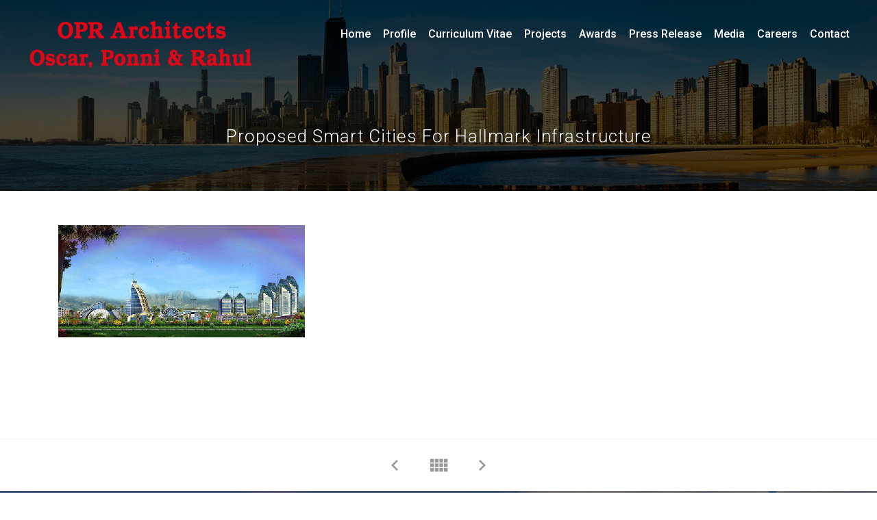

--- FILE ---
content_type: text/html; charset=UTF-8
request_url: https://www.ociarchitects.com/portfolio/proposed-smart-cities-for-hallmark-infrastructure/
body_size: 8063
content:
<!DOCTYPE html>
<!--[if IE 9 ]> <html lang="en-US"
	prefix="og: https://ogp.me/ns#"  class="personx-ie9"> <![endif]-->
<!--[if (gt IE 9)|!(IE)]><!--> <html style="overflow-x: hidden;" lang="en-US"
	prefix="og: https://ogp.me/ns#"  class="personx personx-default"> <!--<![endif]-->
    <head>
        <meta charset="UTF-8">
        <meta name="viewport" content="width=device-width, initial-scale=1">

                
        <link rel="profile" href="https://gmpg.org/xfn/11">
          <meta name="keywords" content="Best women architect india, Best women architect asia, Best alumini national institute of technology thiruchirapalli, NIT Trichy, Famous women architect india, Famous women architect asia, Famous chennai architects, Best church park school alumni chennai, Best st. aloysius School alumni mangalore, Best st. aloysius college alumni mangalore, Famous Mangalorian, Famous st. aloysius college alumini mangalore, Famous architects in india,green buildings architects oscar &amp; ponni,famous architects in chennai,top architects in india,smart cities oscar &amp; ponni,smart cites architects oscar &amp; ponni,sustainability oscar &amp; ponni,indias top architects oscar &amp; ponni,award winning architects oscar &amp; ponni,indias best architects oscar &amp; ponni,conference speakers oscar &amp; ponni,best women architects india oscar &amp; ponni,top women architects india oscar &amp; ponni,best award winning architects oscar &amp; ponni,chennai top architects oscar &amp; ponni,mangalore best architects oscar &amp; ponni,mangalorean architects,famous mangalorean,architects speakers,award winning architects,top architects india,india best architects,top chennai architects,chennai architect,best architects,world\&#039;s best architects,best architects in world,green building architects,multiplexes architects,medical college architect,college architect,shopping mall architect,bpo architect,it park architect,software architect,bio tech parks,townships,award winning architect,renowned architect,architect of the year,architect,award winner,best architect in chennai,best architect in the worls,no:1 architech in chennai,no:1 architech in inida,oscar,oscar concessao,ponni concessao,concessao,apartments,education,factory,hotel club/house,hotel interiors,interiors,integrated township,luxury homes,malls / multiplexes,medical,miscellaneous,museum,office interiors,restaurant,sezs,show rooms,software parks,sky screpers,acre development,architect oscar concessao,oscar ponni,best asian architect,best middle east architect,best africa architect,architectual awards,tsunami architects,township architect" />
          <link rel="pingback" href="https://www.ociarchitects.com/xmlrpc.php">
		<!-- Global site tag (gtag.js) - Google Analytics -->
<script async src="https://www.googletagmanager.com/gtag/js?id=UA-130272452-30"></script>
<script>
  window.dataLayer = window.dataLayer || [];
  function gtag(){dataLayer.push(arguments);}
  gtag('js', new Date());

  gtag('config', 'UA-130272452-30');
</script>
							<style>
						.footer2__bottom { display: none; }
					</style>
					 <title>Proposed Smart Cities For Hallmark Infrastructure | OPR Architects, Chennai</title>

		<!-- All in One SEO 4.1.1.2 -->
		<link rel="canonical" href="https://www.ociarchitects.com/portfolio/proposed-smart-cities-for-hallmark-infrastructure/" />
		<meta property="og:site_name" content="OPR Architects, Chennai |" />
		<meta property="og:type" content="article" />
		<meta property="og:title" content="Proposed Smart Cities For Hallmark Infrastructure | OPR Architects, Chennai" />
		<meta property="og:url" content="https://www.ociarchitects.com/portfolio/proposed-smart-cities-for-hallmark-infrastructure/" />
		<meta property="article:published_time" content="2020-06-14T03:49:02Z" />
		<meta property="article:modified_time" content="2020-08-14T03:49:13Z" />
		<meta name="twitter:card" content="summary" />
		<meta name="twitter:domain" content="www.ociarchitects.com" />
		<meta name="twitter:title" content="Proposed Smart Cities For Hallmark Infrastructure | OPR Architects, Chennai" />
		<script type="application/ld+json" class="aioseo-schema">
			{"@context":"https:\/\/schema.org","@graph":[{"@type":"WebSite","@id":"https:\/\/www.ociarchitects.com\/#website","url":"https:\/\/www.ociarchitects.com\/","name":"OPR Architects, Chennai","publisher":{"@id":"https:\/\/www.ociarchitects.com\/#organization"}},{"@type":"Organization","@id":"https:\/\/www.ociarchitects.com\/#organization","name":"OCI Architects, Chennai","url":"https:\/\/www.ociarchitects.com\/"},{"@type":"BreadcrumbList","@id":"https:\/\/www.ociarchitects.com\/portfolio\/proposed-smart-cities-for-hallmark-infrastructure\/#breadcrumblist","itemListElement":[{"@type":"ListItem","@id":"https:\/\/www.ociarchitects.com\/#listItem","position":"1","item":{"@id":"https:\/\/www.ociarchitects.com\/#item","name":"Home","url":"https:\/\/www.ociarchitects.com\/"},"nextItem":"https:\/\/www.ociarchitects.com\/portfolio\/proposed-smart-cities-for-hallmark-infrastructure\/#listItem"},{"@type":"ListItem","@id":"https:\/\/www.ociarchitects.com\/portfolio\/proposed-smart-cities-for-hallmark-infrastructure\/#listItem","position":"2","item":{"@id":"https:\/\/www.ociarchitects.com\/portfolio\/proposed-smart-cities-for-hallmark-infrastructure\/#item","name":"Proposed Smart Cities For Hallmark Infrastructure","url":"https:\/\/www.ociarchitects.com\/portfolio\/proposed-smart-cities-for-hallmark-infrastructure\/"},"previousItem":"https:\/\/www.ociarchitects.com\/#listItem"}]},{"@type":"Person","@id":"https:\/\/www.ociarchitects.com\/author\/ociarchitects-admin\/#author","url":"https:\/\/www.ociarchitects.com\/author\/ociarchitects-admin\/","name":"ociarchitects","image":{"@type":"ImageObject","@id":"https:\/\/www.ociarchitects.com\/portfolio\/proposed-smart-cities-for-hallmark-infrastructure\/#authorImage","url":"https:\/\/secure.gravatar.com\/avatar\/2851170074b8dc7b944d37ba6e65f5de?s=96&d=mm&r=g","width":"96","height":"96","caption":"ociarchitects"}},{"@type":"WebPage","@id":"https:\/\/www.ociarchitects.com\/portfolio\/proposed-smart-cities-for-hallmark-infrastructure\/#webpage","url":"https:\/\/www.ociarchitects.com\/portfolio\/proposed-smart-cities-for-hallmark-infrastructure\/","name":"Proposed Smart Cities For Hallmark Infrastructure | OPR Architects, Chennai","inLanguage":"en-US","isPartOf":{"@id":"https:\/\/www.ociarchitects.com\/#website"},"breadcrumb":{"@id":"https:\/\/www.ociarchitects.com\/portfolio\/proposed-smart-cities-for-hallmark-infrastructure\/#breadcrumblist"},"author":"https:\/\/www.ociarchitects.com\/portfolio\/proposed-smart-cities-for-hallmark-infrastructure\/#author","creator":"https:\/\/www.ociarchitects.com\/portfolio\/proposed-smart-cities-for-hallmark-infrastructure\/#author","image":{"@type":"ImageObject","@id":"https:\/\/www.ociarchitects.com\/#mainImage","url":"https:\/\/www.ociarchitects.com\/jb-content\/uploads\/2020\/08\/smart-cities1.jpg","width":"464","height":"212"},"primaryImageOfPage":{"@id":"https:\/\/www.ociarchitects.com\/portfolio\/proposed-smart-cities-for-hallmark-infrastructure\/#mainImage"},"datePublished":"2020-06-14T03:49:02+00:00","dateModified":"2020-08-14T03:49:13+00:00"}]}
		</script>
		<!-- All in One SEO -->

<link rel='dns-prefetch' href='//www.google.com' />
<link rel='dns-prefetch' href='//fonts.googleapis.com' />
<link rel='dns-prefetch' href='//s.w.org' />
<link rel="alternate" type="application/rss+xml" title="OPR Architects, Chennai &raquo; Feed" href="https://www.ociarchitects.com/feed/" />
<link rel="alternate" type="application/rss+xml" title="OPR Architects, Chennai &raquo; Comments Feed" href="https://www.ociarchitects.com/comments/feed/" />
		<script type="text/javascript">
			window._wpemojiSettings = {"baseUrl":"https:\/\/s.w.org\/images\/core\/emoji\/11\/72x72\/","ext":".png","svgUrl":"https:\/\/s.w.org\/images\/core\/emoji\/11\/svg\/","svgExt":".svg","source":{"concatemoji":"https:\/\/www.ociarchitects.com\/wp-includes\/js\/wp-emoji-release.min.js?ver=5.0.24"}};
			!function(e,a,t){var n,r,o,i=a.createElement("canvas"),p=i.getContext&&i.getContext("2d");function s(e,t){var a=String.fromCharCode;p.clearRect(0,0,i.width,i.height),p.fillText(a.apply(this,e),0,0);e=i.toDataURL();return p.clearRect(0,0,i.width,i.height),p.fillText(a.apply(this,t),0,0),e===i.toDataURL()}function c(e){var t=a.createElement("script");t.src=e,t.defer=t.type="text/javascript",a.getElementsByTagName("head")[0].appendChild(t)}for(o=Array("flag","emoji"),t.supports={everything:!0,everythingExceptFlag:!0},r=0;r<o.length;r++)t.supports[o[r]]=function(e){if(!p||!p.fillText)return!1;switch(p.textBaseline="top",p.font="600 32px Arial",e){case"flag":return s([55356,56826,55356,56819],[55356,56826,8203,55356,56819])?!1:!s([55356,57332,56128,56423,56128,56418,56128,56421,56128,56430,56128,56423,56128,56447],[55356,57332,8203,56128,56423,8203,56128,56418,8203,56128,56421,8203,56128,56430,8203,56128,56423,8203,56128,56447]);case"emoji":return!s([55358,56760,9792,65039],[55358,56760,8203,9792,65039])}return!1}(o[r]),t.supports.everything=t.supports.everything&&t.supports[o[r]],"flag"!==o[r]&&(t.supports.everythingExceptFlag=t.supports.everythingExceptFlag&&t.supports[o[r]]);t.supports.everythingExceptFlag=t.supports.everythingExceptFlag&&!t.supports.flag,t.DOMReady=!1,t.readyCallback=function(){t.DOMReady=!0},t.supports.everything||(n=function(){t.readyCallback()},a.addEventListener?(a.addEventListener("DOMContentLoaded",n,!1),e.addEventListener("load",n,!1)):(e.attachEvent("onload",n),a.attachEvent("onreadystatechange",function(){"complete"===a.readyState&&t.readyCallback()})),(n=t.source||{}).concatemoji?c(n.concatemoji):n.wpemoji&&n.twemoji&&(c(n.twemoji),c(n.wpemoji)))}(window,document,window._wpemojiSettings);
		</script>
		<style type="text/css">
img.wp-smiley,
img.emoji {
	display: inline !important;
	border: none !important;
	box-shadow: none !important;
	height: 1em !important;
	width: 1em !important;
	margin: 0 .07em !important;
	vertical-align: -0.1em !important;
	background: none !important;
	padding: 0 !important;
}
</style>
<link rel='stylesheet' id='mdi-font-css'  href='https://www.ociarchitects.com/jb-content/themes/ponniconcessao/assets/libs/mdi-font/css/mdi-font.min.css?ver=1' type='text/css' media='all' />
<link rel='stylesheet' id='ion-icon-css'  href='https://www.ociarchitects.com/jb-content/themes/ponniconcessao/assets/libs/ionicons/css/ionicons.min.css?ver=1' type='text/css' media='all' />
<link rel='stylesheet' id='font-awesome-css'  href='https://www.ociarchitects.com/jb-content/themes/ponniconcessao/assets/libs/fa/css/fa.min.css?ver=1' type='text/css' media='all' />
<link rel='stylesheet' id='google-fonts-css'  href='https://fonts.googleapis.com/css?family=Roboto%3A100%2C300%2C300i%2C400%2C400i%2C500%2C500i%2C700%2C900%7CDroid+Sans+Mono&#038;subset=latin%2Clatin-ext&#038;ver=5.0.24' type='text/css' media='all' />
<link rel='stylesheet' id='bootstrap-min-css'  href='https://www.ociarchitects.com/jb-content/themes/ponniconcessao/assets/libs/bootstrap/bootstrap.min.css?ver=1' type='text/css' media='all' />
<link rel='stylesheet' id='mdl-css'  href='https://www.ociarchitects.com/jb-content/themes/ponniconcessao/assets/libs/mdl/material.min.css?ver=1' type='text/css' media='all' />
<link rel='stylesheet' id='animate-css'  href='https://www.ociarchitects.com/jb-content/themes/ponniconcessao/assets/css/animate.min.css?ver=1' type='text/css' media='all' />
<link rel='stylesheet' id='owl-main-css'  href='https://www.ociarchitects.com/jb-content/themes/ponniconcessao/assets/libs/owl-carousel/assets/owl.carousel.min.css?ver=1' type='text/css' media='all' />
<link rel='stylesheet' id='owl-default-css'  href='https://www.ociarchitects.com/jb-content/themes/ponniconcessao/assets/libs/owl-carousel/assets/owl.theme.default.min.css?ver=1' type='text/css' media='all' />
<link rel='stylesheet' id='mfp-css'  href='https://www.ociarchitects.com/jb-content/themes/ponniconcessao/assets/libs/mfp/mfp.css?ver=1' type='text/css' media='all' />
<link rel='stylesheet' id='sweetalert-css'  href='https://www.ociarchitects.com/jb-content/themes/ponniconcessao/assets/libs/sweetalert/sweet-alert.min.css?ver=1' type='text/css' media='all' />
<link rel='stylesheet' id='personx-portfolio-css'  href='https://www.ociarchitects.com/jb-content/themes/ponniconcessao/assets/css/portfolio.css?ver=1' type='text/css' media='all' />
<!--[if lt IE 10]>
<link rel='stylesheet' id='sweetalert-ie9-css'  href='https://www.ociarchitects.com/jb-content/themes/ponniconcessao/assets/libs/sweetalert/ie9.css?ver=1' type='text/css' media='all' />
<![endif]-->
<link rel='stylesheet' id='personx-common-css'  href='https://www.ociarchitects.com/jb-content/themes/ponniconcessao/assets/css/common.css?ver=1' type='text/css' media='all' />
<link rel='stylesheet' id='personx-blog-css'  href='https://www.ociarchitects.com/jb-content/themes/ponniconcessao/assets/css/blog.css?ver=1' type='text/css' media='all' />
<link rel='stylesheet' id='personx-responsive-css'  href='https://www.ociarchitects.com/jb-content/themes/ponniconcessao/assets/css/responsive.css?ver=1' type='text/css' media='all' />
<link rel='stylesheet' id='personx-stylesheet-css'  href='https://www.ociarchitects.com/jb-content/themes/ponniconcessao/style.css?ver=5.0.24' type='text/css' media='all' />
<!--[if lt IE 10]>
<link rel='stylesheet' id='personx-ie-css'  href='https://www.ociarchitects.com/jb-content/themes/ponniconcessao/assets/css/ie.css?ver=1' type='text/css' media='all' />
<![endif]-->
<link rel='stylesheet' id='wp-block-library-css'  href='https://www.ociarchitects.com/wp-includes/css/dist/block-library/style.min.css?ver=5.0.24' type='text/css' media='all' />
<link rel='stylesheet' id='wpos-magnific-style-css'  href='https://www.ociarchitects.com/jb-content/plugins/album-and-image-gallery-plus-lightbox/assets/css/magnific-popup.css?ver=1.4.2' type='text/css' media='all' />
<link rel='stylesheet' id='wpos-slick-style-css'  href='https://www.ociarchitects.com/jb-content/plugins/album-and-image-gallery-plus-lightbox/assets/css/slick.css?ver=1.4.2' type='text/css' media='all' />
<link rel='stylesheet' id='aigpl-public-css-css'  href='https://www.ociarchitects.com/jb-content/plugins/album-and-image-gallery-plus-lightbox/assets/css/aigpl-public.css?ver=1.4.2' type='text/css' media='all' />
<link rel='stylesheet' id='contact-form-7-css'  href='https://www.ociarchitects.com/jb-content/plugins/contact-form-7/includes/css/styles.css?ver=5.1.9' type='text/css' media='all' />
<style id='contact-form-7-inline-css' type='text/css'>
.wpcf7 .wpcf7-recaptcha iframe {margin-bottom: 0;}.wpcf7 .wpcf7-recaptcha[data-align="center"] > div {margin: 0 auto;}.wpcf7 .wpcf7-recaptcha[data-align="right"] > div {margin: 0 0 0 auto;}
</style>
<link rel='stylesheet' id='rs-plugin-settings-css'  href='https://www.ociarchitects.com/jb-content/plugins/revslider/public/assets/css/settings.css?ver=5.4.3.1' type='text/css' media='all' />
<style id='rs-plugin-settings-inline-css' type='text/css'>
#rs-demo-id {}
</style>
<link rel='stylesheet' id='themename-css'  href='https://www.ociarchitects.com/jb-content/themes/ponniconcessao/custom.css?ver=5.0.24' type='text/css' media='all' />
<script type='text/javascript' src='https://www.ociarchitects.com/wp-includes/js/jquery/jquery.js?ver=1.12.4'></script>
<script type='text/javascript' src='https://www.ociarchitects.com/wp-includes/js/jquery/jquery-migrate.min.js?ver=1.4.1'></script>
<script type='text/javascript' src='https://www.ociarchitects.com/jb-content/plugins/revslider/public/assets/js/jquery.themepunch.tools.min.js?ver=5.4.3.1'></script>
<script type='text/javascript' src='https://www.ociarchitects.com/jb-content/plugins/revslider/public/assets/js/jquery.themepunch.revolution.min.js?ver=5.4.3.1'></script>
<link rel='https://api.w.org/' href='https://www.ociarchitects.com/wp-json/' />
<link rel="EditURI" type="application/rsd+xml" title="RSD" href="https://www.ociarchitects.com/xmlrpc.php?rsd" />
<link rel="wlwmanifest" type="application/wlwmanifest+xml" href="https://www.ociarchitects.com/wp-includes/wlwmanifest.xml" /> 
<link rel='prev' title='Proposed Smart Cities For Sare Group And Jubilee Plot &#038; Housing Pvt.Ltd' href='https://www.ociarchitects.com/portfolio/proposed-smart-cities-for-sare-group-and-jubilee-plot-housing-pvt-ltd/' />
<link rel='next' title='Proposed International Financial City, Chennai' href='https://www.ociarchitects.com/portfolio/proposed-international-financial-city-chennai/' />
<link rel='shortlink' href='https://www.ociarchitects.com/?p=4894' />
<link rel="alternate" type="application/json+oembed" href="https://www.ociarchitects.com/wp-json/oembed/1.0/embed?url=https%3A%2F%2Fwww.ociarchitects.com%2Fportfolio%2Fproposed-smart-cities-for-hallmark-infrastructure%2F" />
<link rel="alternate" type="text/xml+oembed" href="https://www.ociarchitects.com/wp-json/oembed/1.0/embed?url=https%3A%2F%2Fwww.ociarchitects.com%2Fportfolio%2Fproposed-smart-cities-for-hallmark-infrastructure%2F&#038;format=xml" />
		<style type="text/css">.recentcomments a{display:inline !important;padding:0 !important;margin:0 !important;}</style>
		<meta name="generator" content="Powered by Visual Composer - drag and drop page builder for WordPress."/>
<!--[if lte IE 9]><link rel="stylesheet" type="text/css" href="https://www.ociarchitects.com/jb-content/plugins/js_composer/assets/css/vc_lte_ie9.min.css" media="screen"><![endif]--><meta name="generator" content="Powered by Slider Revolution 5.4.3.1 - responsive, Mobile-Friendly Slider Plugin for WordPress with comfortable drag and drop interface." />
<link rel="icon" href="https://www.ociarchitects.com/jb-content/uploads/2024/12/logo-2024-35x35.png" sizes="32x32" />
<link rel="icon" href="https://www.ociarchitects.com/jb-content/uploads/2024/12/logo-2024.png" sizes="192x192" />
<link rel="apple-touch-icon-precomposed" href="https://www.ociarchitects.com/jb-content/uploads/2024/12/logo-2024.png" />
<meta name="msapplication-TileImage" content="https://www.ociarchitects.com/jb-content/uploads/2024/12/logo-2024.png" />
<script type="text/javascript">function setREVStartSize(e){
				try{ var i=jQuery(window).width(),t=9999,r=0,n=0,l=0,f=0,s=0,h=0;					
					if(e.responsiveLevels&&(jQuery.each(e.responsiveLevels,function(e,f){f>i&&(t=r=f,l=e),i>f&&f>r&&(r=f,n=e)}),t>r&&(l=n)),f=e.gridheight[l]||e.gridheight[0]||e.gridheight,s=e.gridwidth[l]||e.gridwidth[0]||e.gridwidth,h=i/s,h=h>1?1:h,f=Math.round(h*f),"fullscreen"==e.sliderLayout){var u=(e.c.width(),jQuery(window).height());if(void 0!=e.fullScreenOffsetContainer){var c=e.fullScreenOffsetContainer.split(",");if (c) jQuery.each(c,function(e,i){u=jQuery(i).length>0?u-jQuery(i).outerHeight(!0):u}),e.fullScreenOffset.split("%").length>1&&void 0!=e.fullScreenOffset&&e.fullScreenOffset.length>0?u-=jQuery(window).height()*parseInt(e.fullScreenOffset,0)/100:void 0!=e.fullScreenOffset&&e.fullScreenOffset.length>0&&(u-=parseInt(e.fullScreenOffset,0))}f=u}else void 0!=e.minHeight&&f<e.minHeight&&(f=e.minHeight);e.c.closest(".rev_slider_wrapper").css({height:f})					
				}catch(d){console.log("Failure at Presize of Slider:"+d)}
			};</script>
<noscript><style type="text/css"> .wpb_animate_when_almost_visible { opacity: 1; }</style></noscript>		<!-- Google tag (gtag.js) -->
<script async src="https://www.googletagmanager.com/gtag/js?id=G-GP90KJ6CVE"></script>
<script>
  window.dataLayer = window.dataLayer || [];
  function gtag(){dataLayer.push(arguments);}
  gtag('js', new Date());

  gtag('config', 'G-GP90KJ6CVE');
</script>

    </head>

    <body data-rsssl=1 class="personx_portfolio-template-default single single-personx_portfolio postid-4894 header-scheme-dark desktop-topnav-enabled blog-page has-top-search wpb-js-composer js-comp-ver-5.1.1 vc_responsive">

        <!--[if lt IE 7]>
            <p class="browsehappy">You are using an <strong>outdated</strong> browser. Please upgrade your browser to improve your experience.</p>
        <![endif]-->
        
        <!-- Overlay display while mobile navigation will open  -->
        <div class="nav-overlay-bg"></div>
                 
                            <div id="fullSearch" class="search-bar hide-bg">
                    <div class="search-bg"></div>
                    <i class="zmdi zmdi-close search-close"></i>
                    <div class="personx-entire-search">
                        <form role="search" method="get" class="search-form" action="https://www.ociarchitects.com/"> 
                            <div class="personx-blog-search-form-wrap">
                                <p class="search-label">Just type and press &#039;enter&#039;</p>

                                <input type="text" name="s" id="search-blog" class="personx-search-field"/>
                            </div>
                        </form>
                    </div>
                </div>
                <!-- end search --> 
             
        <div class="banner-header section-main">

            <div class="banner-bg banner-bg-color"></div> 
<div class="section-main personx-banner-wrap">
    <div class="overlay overlay-seven">
        <!-- start banner content -->
        <div class="container">
            <div class="section-common-space">

				
	                <div class="clearfix banner-content">
	                    <div class="pull-left banner-content-inner">

							<h1 class="portfolio-single-title">Proposed Smart Cities For Hallmark Infrastructure</h1>

	                        <div class="clearfix post-meta portfolio-meta"> 

	                        	<span>By <a href="https://www.ociarchitects.com/author/ociarchitects-admin/" title="Posts by ociarchitects" rel="author">ociarchitects</a></span> 
	                            <span>June 14, 2020</span>

									                        </div>

	                    		                    </div>

	                    <div class="portfolio-pagination banner-pagination personx-banner-btn-group"><a href="https://www.ociarchitects.com/portfolio/proposed-international-financial-city-chennai/" class="left-arrow"><i class="zmdi zmdi-chevron-left"></i></a><a href="https://www.ociarchitects.com/portfolio/proposed-smart-cities-for-sare-group-and-jubilee-plot-housing-pvt-ltd/" class="right-arrow"><i class="zmdi zmdi-chevron-right"></i></a></div>
	                </div>

				            </div>
        </div>
        <!-- end banner content -->
    </div>
</div>


            <header class="clearfix main-header hide-init-animation animated-header" data-header-style="animated_header">
 
                <a href="https://www.ociarchitects.com/" class="logo personx-logo logo-initial hide-init-animation">
                    <img class="logo-dark" src="https://www.ociarchitects.com/jb-content/uploads/2024/12/logo-2024-new.png" alt="OPR Architects, Chennai"><img class="logo-lite" src="https://www.ociarchitects.com/jb-content/uploads/2024/12/logo-2024-new.png" alt="OPR Architects, Chennai">                </a>

                
                
                <!-- search button -->
                <div class="right-nav-sec">
                    <div class="group-btn">
                        <button class="mdl-button mdl-js-button mdl-button--fab mdl-js-ripple-effect search-open">
                            <i class="zmdi zmdi-search"></i>
                        </button>
                    </div>
                </div> 

                <nav class="nav-typo main-nav"><ul id="menu-main-menu" class="menu"><li id="menu-item-3152" class="menu-item menu-item-type-post_type menu-item-object-page menu-item-home"><a href="https://www.ociarchitects.com/" >Home </a></li>
<li id="menu-item-3159" class="menu-item menu-item-type-post_type menu-item-object-page"><a href="https://www.ociarchitects.com/profile/" >Profile </a></li>
<li id="menu-item-4073" class="menu-item menu-item-type-custom menu-item-object-custom menu-item-has-children"><a href="#" >Curriculum Vitae </a>
<ul class="sub-menu">
	<li id="menu-item-3160" class="menu-item menu-item-type-post_type menu-item-object-page"><a href="https://www.ociarchitects.com/curriculum_vitae/" >Dr. Oscar G. Concessao </a></li>
	<li id="menu-item-4071" class="menu-item menu-item-type-post_type menu-item-object-page"><a href="https://www.ociarchitects.com/profile_ponn/" >Dr. Ponni M. Concessao </a></li>
	<li id="menu-item-6112" class="menu-item menu-item-type-post_type menu-item-object-page"><a href="https://www.ociarchitects.com/rahul-m-c/" >Rahul M. C </a></li>
</ul>
</li>
<li id="menu-item-3162" class="menu-item menu-item-type-post_type menu-item-object-page"><a href="https://www.ociarchitects.com/projects/" >Projects </a></li>
<li id="menu-item-5512" class="menu-item menu-item-type-custom menu-item-object-custom menu-item-has-children"><a href="#" >Awards </a>
<ul class="sub-menu">
	<li id="menu-item-3161" class="menu-item menu-item-type-post_type menu-item-object-page"><a href="https://www.ociarchitects.com/awards/" >Awards </a></li>
	<li id="menu-item-5658" class="menu-item menu-item-type-post_type menu-item-object-page"><a href="https://www.ociarchitects.com/press-clippings/" >Press Clippings </a></li>
</ul>
</li>
<li id="menu-item-3036" class="menu-item menu-item-type-custom menu-item-object-custom menu-item-has-children"><a href="#" >Press Release </a>
<ul class="sub-menu">
	<li id="menu-item-3163" class="menu-item menu-item-type-post_type menu-item-object-page"><a href="https://www.ociarchitects.com/press-release/" >Press Release </a></li>
	<li id="menu-item-5373" class="menu-item menu-item-type-post_type menu-item-object-page"><a href="https://www.ociarchitects.com/magazine/" >Magazine </a></li>
	<li id="menu-item-3154" class="menu-item menu-item-type-post_type menu-item-object-page"><a href="https://www.ociarchitects.com/charity-works/" >Charity Works </a></li>
</ul>
</li>
<li id="menu-item-5645" class="menu-item menu-item-type-custom menu-item-object-custom menu-item-has-children"><a href="#" >Media </a>
<ul class="sub-menu">
	<li id="menu-item-3165" class="menu-item menu-item-type-post_type menu-item-object-page"><a href="https://www.ociarchitects.com/videos/" >Videos </a></li>
	<li id="menu-item-3164" class="menu-item menu-item-type-post_type menu-item-object-page"><a href="https://www.ociarchitects.com/speakers-conferences/" >Speakers / Conferences </a></li>
</ul>
</li>
<li id="menu-item-4134" class="menu-item menu-item-type-post_type menu-item-object-page"><a href="https://www.ociarchitects.com/careers/" >Careers </a></li>
<li id="menu-item-3166" class="menu-item menu-item-type-post_type menu-item-object-page"><a href="https://www.ociarchitects.com/contact-me/" >Contact </a></li>
</ul></nav>            </header>
            
            <!-- end site main header -->
            <div class="bar-icon personx-sidenav-trigger sidenav-trigger-js">
                <button id="side-nav-toggle" class="personx-hamburger hamburger hamburger--spin" type="button">
                    <span class="hamburger-box"><span class="hamburger-inner"></span></span>
                </button>
            </div>

            <!-- start mobile nav --> 
            <div class="nav-typo mobile-nav">
                	
    <div class="sidenav-header">
        <div class="sidenav-header__inner" style="background-image : url(https://www.ponniconcessao.com/ponni/uploads/2019/01/banner-bg.png)">
            <div class="sidenav-user-profile">

            		                <div class="sidenav-user-thumb">
	                    	                </div>
            	
                <div class="sidenav-user-content">
                    <h2>OCI Architects</h2>
                    <h3>Oscar &amp; Ponni + Rahul</h3>
                </div>
            </div>
        </div>
    </div>

	<nav class="nav-typo personx-sidenav-wrap display-topmenu-as-sidenav"><ul id="menu-main-menu-1" class="menu"><li id="menu-item-3152" class="menu-item menu-item-type-post_type menu-item-object-page menu-item-home"><a href="https://www.ociarchitects.com/" >Home </a></li>
<li id="menu-item-3159" class="menu-item menu-item-type-post_type menu-item-object-page"><a href="https://www.ociarchitects.com/profile/" >Profile </a></li>
<li id="menu-item-4073" class="menu-item menu-item-type-custom menu-item-object-custom menu-item-has-children"><a href="#" >Curriculum Vitae </a>
<ul class="sub-menu">
	<li id="menu-item-3160" class="menu-item menu-item-type-post_type menu-item-object-page"><a href="https://www.ociarchitects.com/curriculum_vitae/" >Dr. Oscar G. Concessao </a></li>
	<li id="menu-item-4071" class="menu-item menu-item-type-post_type menu-item-object-page"><a href="https://www.ociarchitects.com/profile_ponn/" >Dr. Ponni M. Concessao </a></li>
	<li id="menu-item-6112" class="menu-item menu-item-type-post_type menu-item-object-page"><a href="https://www.ociarchitects.com/rahul-m-c/" >Rahul M. C </a></li>
</ul>
</li>
<li id="menu-item-3162" class="menu-item menu-item-type-post_type menu-item-object-page"><a href="https://www.ociarchitects.com/projects/" >Projects </a></li>
<li id="menu-item-5512" class="menu-item menu-item-type-custom menu-item-object-custom menu-item-has-children"><a href="#" >Awards </a>
<ul class="sub-menu">
	<li id="menu-item-3161" class="menu-item menu-item-type-post_type menu-item-object-page"><a href="https://www.ociarchitects.com/awards/" >Awards </a></li>
	<li id="menu-item-5658" class="menu-item menu-item-type-post_type menu-item-object-page"><a href="https://www.ociarchitects.com/press-clippings/" >Press Clippings </a></li>
</ul>
</li>
<li id="menu-item-3036" class="menu-item menu-item-type-custom menu-item-object-custom menu-item-has-children"><a href="#" >Press Release </a>
<ul class="sub-menu">
	<li id="menu-item-3163" class="menu-item menu-item-type-post_type menu-item-object-page"><a href="https://www.ociarchitects.com/press-release/" >Press Release </a></li>
	<li id="menu-item-5373" class="menu-item menu-item-type-post_type menu-item-object-page"><a href="https://www.ociarchitects.com/magazine/" >Magazine </a></li>
	<li id="menu-item-3154" class="menu-item menu-item-type-post_type menu-item-object-page"><a href="https://www.ociarchitects.com/charity-works/" >Charity Works </a></li>
</ul>
</li>
<li id="menu-item-5645" class="menu-item menu-item-type-custom menu-item-object-custom menu-item-has-children"><a href="#" >Media </a>
<ul class="sub-menu">
	<li id="menu-item-3165" class="menu-item menu-item-type-post_type menu-item-object-page"><a href="https://www.ociarchitects.com/videos/" >Videos </a></li>
	<li id="menu-item-3164" class="menu-item menu-item-type-post_type menu-item-object-page"><a href="https://www.ociarchitects.com/speakers-conferences/" >Speakers / Conferences </a></li>
</ul>
</li>
<li id="menu-item-4134" class="menu-item menu-item-type-post_type menu-item-object-page"><a href="https://www.ociarchitects.com/careers/" >Careers </a></li>
<li id="menu-item-3166" class="menu-item menu-item-type-post_type menu-item-object-page"><a href="https://www.ociarchitects.com/contact-me/" >Contact </a></li>
</ul></nav>            </div>
            <!-- end mobile nav -->

        </div>
        <!-- end banner -->

        <main class="main-wrapper container-fluid">


<section class="section-main">
    <div class="section-common-space">
        <div class="container">
            <div class="row">
                                
                <div class="col-sm-12 col-md-12 col-lg-12 pf-details-page-style_two">
                    <div class="single-pf-images"><div class="pf-attachment-img-group "><img src="https://www.ociarchitects.com/jb-content/uploads/2020/08/smart-cities1.jpg" alt="OPR Architects, Chennai"></div></div>                </div>

                
                <!-- start portfolio details -->
                <div class="col-sm-12 col-md-5 col-lg-4">
                    <div class="single-pf-content pfc-align-left">

                        <h4>share</h4><ul class="clearfix social share-social portfolio-share js-post-share-media"><li class="fb-share"><a href="https://www.ociarchitects.com/portfolio/proposed-smart-cities-for-hallmark-infrastructure/"><i class="zmdi zmdi-facebook"></i></a></li><li class="tw-share"><a href="https://www.ociarchitects.com/portfolio/proposed-smart-cities-for-hallmark-infrastructure/"><i class="zmdi zmdi-twitter"></i></a></li><li class="gplus-share"><a href="https://www.ociarchitects.com/portfolio/proposed-smart-cities-for-hallmark-infrastructure/"><i class="zmdi zmdi-google-plus"></i></a></li><li class="pin-share" data-portfolio-title="Proposed Smart Cities For Hallmark Infrastructure" data-portfolio-imgsrc="https://www.ociarchitects.com/jb-content/uploads/2020/08/smart-cities1.jpg"><a class="pinterest" href="https://www.ociarchitects.com/portfolio/proposed-smart-cities-for-hallmark-infrastructure/"><i class="zmdi zmdi-pinterest"></i></a></li></ul>                    </div>
                </div>

                <!-- end portfolio details -->

                
            </div>
        </div>
    </div>

    <div class="portfolio-pagination text-center fullwidth-pagination"><a href="https://www.ociarchitects.com/portfolio/proposed-international-financial-city-chennai/" class="left-arrow"><i class="zmdi zmdi-chevron-left"></i></a><a href="https://www.ociarchitects.com/#portfolio"><i class="zmdi zmdi-view-comfy"></i></a><a href="https://www.ociarchitects.com/portfolio/proposed-smart-cities-for-sare-group-and-jubilee-plot-housing-pvt-ltd/" class="right-arrow"><i class="zmdi zmdi-chevron-right"></i></a></div></section>


    </main>

    <footer class="footer2 section">
        <section class="footer2__top">
            <div class="container">
                <div class="row">
                  <div class="col-md-12">   <h2 style="text-align:center; color:#fff; padding-bottom: 20px;">Our Projects</h2></div>
                    <div class="col-sm-6 col-md-3 col-lg-3">
                    
                        <div class="ftr_links">
                     
                            <a href="https://www.ociarchitects.com/airports/">Airports</a>
                            <a href="https://www.ociarchitects.com/apartments/">Apartments</a>
                            <a href="https://www.ociarchitects.com/auditoriums/">Auditoriums</a>
                            <a href="https://www.ociarchitects.com/bim/">BIM</a>
                            <a href="https://www.ociarchitects.com/colleges-universities/">Colleges & Universities</a>
                            <a href="https://www.ociarchitects.com/commercial/">Commercial</a>
                            <a href="https://www.ociarchitects.com/convention-centers/">Convention Centers</a>
                            <a href="https://www.ociarchitects.com/corporate-office/">Corporate Office</a>
                            <a href="https://www.ociarchitects.com/education/">Education</a>
                            <a href="https://www.ociarchitects.com/embassies-high-comissions/">Embassies High Comissions</a>
							<a href="https://www.ociarchitects.com/entrance-arches/">Entrance Arches</a>
<a href="https://www.ociarchitects.com/factory/">Factory</a>
                            <a href="https://www.ociarchitects.com/green-buildings/">Green Buildings</a>
                             <a href="https://www.ociarchitects.com/heritage-conservation/">Heritage & Conservation</a>
                           
                            
                        </div>
                    </div>
                  <div class="col-sm-6 col-md-3 col-lg-3">
                        <div class="ftr_links">
                         <a href="https://www.ociarchitects.com/hospitals/">Hospitals</a>
							 <a href="https://www.ociarchitects.com/hotel-club-house/">Hotel / Club House</a>
                            <a href="https://www.ociarchitects.com/integrated-township/">Integrated Township</a>
                            <a href="https://www.ociarchitects.com/interiors/">Interiors</a>
                            <a href="https://www.ociarchitects.com/landscaping-parks/">Landscaping Parks</a>
                            <a href="https://www.ociarchitects.com/library/">Library</a>
							 <a href="https://www.ociarchitects.com/luxury-homes/">Luxury Homes</a>
							<a href="https://www.ociarchitects.com/malls-multiplexes/">Malls / Multiplexes</a>
                 <a href="https://www.ociarchitects.com/museum/">Museum</a>
                            <a href="https://www.ociarchitects.com/office-interiors/">Office Interiors</a>
                                 <a href="https://www.ociarchitects.com/offices/">Offices</a>
							<a href="https://www.ociarchitects.com/public-buildings/">Public Buildings</a>
                            <a href="https://www.ociarchitects.com/religious/">Religious</a>
                            <a href="https://www.ociarchitects.com/residential/">Residential</a>
                        </div>
                    </div>
                    <div class="col-sm-6 col-md-3 col-lg-3">
                        <div class="ftr_links">
		                    
                            <a href="https://www.ociarchitects.com/resorts/">Resorts</a>
							<a href="https://www.ociarchitects.com/schools/">Schools</a>
							<a href="https://www.ociarchitects.com/science-center/">Science Center</a>
                            <a href="https://www.ociarchitects.com/secretariat-assembly-buildings/">Secretariat Assembly Buildings</a>
        <a href="https://www.ociarchitects.com/sezs//">SEZs</a>
                            <a href="https://www.ociarchitects.com/showrooms/">Showrooms</a>
							<a href="https://www.ociarchitects.com/sky-scrapers/">Sky Scrapers</a>
                            <a href="https://www.ociarchitects.com/smart-cities-smart-townships/">Smart Cities Smart Townships</a>
                            <a href="https://www.ociarchitects.com/software-parks/">Software Parks</a>
                            <a href="https://www.ociarchitects.com/stadiums/">Stadiums</a>
                            <a href="https://www.ociarchitects.com/transportation-metro/">Transportation Metro</a>
							<a href="https://www.ociarchitects.com/villas/">Villas</a>                     
                        </div>
                    </div>
                 <div class="col-sm-6 col-md-3 col-lg-3">
                        <div class="ftr_links">
							 <h4 style="text-align:center; color:#fff; padding-bottom: 5px;  font-weight: bold;">Recently Listed On</h4>
						<a href="https://www.ociarchitects.com/magazine/"><img src="https://www.ociarchitects.com/jb-content/uploads/2021/08/logo.jpg">   </a>
							
						<!--	<center><img src="https://www.ociarchitects.com/jb-content/uploads/2021/08/Forbes-India-Marquee_The-Outperformers-17.jpg" style="margin-top: 10px;border: solid 10px #4f4b48;">    </center>-->
         
                        </div>
                    </div>
                </div>
            </div>
        <section>
    
    </footer>
                <section class="footer2__bottom">
                <div class="container">
                    <div class="footer2__bottom__text text-center">
                        <p><strong>OCI Architects:</strong> #2, Vivekananda Road, Off Spurtank Road, Srinivasa Nagar, Chetpet, Chennai, Tamil Nadu 600031</p>

Powered by <a href="https://www.jbsoftsystem.com/" target="_blank">J B Soft System</a>, Chennai.                    </div>
                </div><!-- /.container -->
            </section>
            <button id="backToTop" class="mdl-button mdl-js-button mdl-button--fab mdl-js-ripple-effect btn-highlight back-to-top  direction-top-only"><i class="zmdi zmdi-chevron-up"></i></button><script type='text/javascript' src='https://www.ociarchitects.com/jb-content/themes/ponniconcessao/assets/libs/mdl/material.min.js?ver=1'></script>
<script type='text/javascript' src='https://www.ociarchitects.com/jb-content/themes/ponniconcessao/assets/libs/sweetalert/sweet-alert.min.js?ver=1'></script>
<script type='text/javascript' src='https://www.ociarchitects.com/jb-content/themes/ponniconcessao/assets/libs/mfp/mfp.min.js?ver=1'></script>
<script type='text/javascript' src='https://www.ociarchitects.com/jb-content/themes/ponniconcessao/assets/libs/jwplayer/jwplayer.js?ver=1'></script>
<script type='text/javascript' src='//maps.google.com/maps/api/js?key='></script>
<script type='text/javascript' src='https://www.ociarchitects.com/jb-content/themes/ponniconcessao/assets/js/plugins.js?ver=1'></script>
<script type='text/javascript' src='https://www.ociarchitects.com/jb-content/themes/ponniconcessao/assets/libs/owl-carousel/owl.carousel.min.js?ver=1'></script>
<script type='text/javascript'>
/* <![CDATA[ */
var portfolioData = {"url":"https:\/\/www.ociarchitects.com\/wp-admin\/admin-ajax.php"};
var portfolioData = {"url":"https:\/\/www.ociarchitects.com\/wp-admin\/admin-ajax.php"};
var BlogPostData = {"admin_url":"https:\/\/www.ociarchitects.com\/wp-admin\/admin-ajax.php","all_post":"0"};
/* ]]> */
</script>
<script type='text/javascript' src='https://www.ociarchitects.com/jb-content/themes/ponniconcessao/assets/js/main.js?ver=1'></script>
<script type='text/javascript'>
/* <![CDATA[ */
var wpcf7 = {"apiSettings":{"root":"https:\/\/www.ociarchitects.com\/wp-json\/contact-form-7\/v1","namespace":"contact-form-7\/v1"}};
/* ]]> */
</script>
<script type='text/javascript' src='https://www.ociarchitects.com/jb-content/plugins/contact-form-7/includes/js/scripts.js?ver=5.1.9'></script>
<script type='text/javascript' src='https://www.ociarchitects.com/jb-content/plugins/wpcf7-recaptcha/assets/js/wpcf7-recaptcha-controls.js?ver=1.1'></script>
<script type='text/javascript'>
/* <![CDATA[ */
var wpcf7iqfix = {"recaptcha_empty":"Please verify that you are not a robot.","response_err":"wpcf7-recaptcha: Could not verify reCaptcha response."};
/* ]]> */
</script>
<script type='text/javascript' src='https://www.google.com/recaptcha/api.js?hl=en_US&#038;onload=recaptchaCallback&#038;render=explicit&#038;ver=2.0'></script>
<script type='text/javascript' src='https://www.ociarchitects.com/wp-includes/js/wp-embed.min.js?ver=5.0.24'></script>
<!-- Global site tag (gtag.js) - Google Analytics -->
<script async src="https://www.googletagmanager.com/gtag/js?id=UA-73403295-29"></script>
<script>
  window.dataLayer = window.dataLayer || [];
  function gtag(){dataLayer.push(arguments);}
  gtag('js', new Date());

  gtag('config', 'UA-73403295-29');
</script>
			<!-- Google tag (gtag.js) -->
<script async src="https://www.googletagmanager.com/gtag/js?id=G-GP90KJ6CVE"></script>
<script>
  window.dataLayer = window.dataLayer || [];
  function gtag(){dataLayer.push(arguments);}
  gtag('js', new Date());

  gtag('config', 'G-GP90KJ6CVE');
</script>

    </body>
</html>


--- FILE ---
content_type: text/css
request_url: https://www.ociarchitects.com/jb-content/themes/ponniconcessao/assets/css/portfolio.css?ver=1
body_size: 633
content:
body.single-personx_portfolio .banner-content .banner-content-inner h1 {
  font-size: 45px;
  margin-bottom: 27px;
  letter-spacing: 1px;
}
body.single-personx_portfolio.blog-page .banner-header .section-common-space{
    padding:160px 0px 70px;   
}
body.single-personx_portfolio.blog-page .section-common-space {
  padding: 80px 0 92px;
}
body.single-personx_portfolio .banner-content .banner-content-inner {
  padding-right: 140px;
}
body.single-personx_portfolio .main-wrapper.container-fluid {
  padding: 0;
}
.banner-pagination {
  position: absolute;
  right: 0;
  top: 7px;
}
.pf-attachment-img-group {
  margin-bottom: 45px;
}
/*.pf-attachment-img-group img {
  width: 100%;
  height: auto;
  margin-bottom: 20px;
}*/
.pf-attachment-img-group img {
  width: 360px;
  margin-right: 10px;
	padding-bottom: 10px;
}
.pf-attachment-img-group img:last-child {
  margin-bottom: 0;
}
.pf-attachment-img-group.thumb-slides-container {
  margin-bottom: 0;
}
.pf-attachment-img-group.thumb-slides-container img {
  margin-bottom: 0;
}
.bullet-overlaped-center .owl-controls {
  position: relative;
  top: auto;
  left: auto;
  bottom: auto;
  right: auto;
  margin-top: -33px;
}
.single-pf-content h1,
.single-pf-content h2,
.single-pf-content h3,
.single-pf-content h4,
.single-pf-content h5,
.single-pf-content h6 {
  font-family: 'Roboto', sans-serif;
  font-weight: 900;
  color: #333333;
  text-transform: uppercase;
  margin-bottom: 6px;
  line-height: 1.4;
}
.single-pf-content h1 {
  font-size: 24px;
  line-height: 1.2;
}
.single-pf-content h2 {
  font-size: 20px;
  line-height: 1.3;
}
.single-pf-content h3 {
  font-size: 18px;
  line-height: 1.4;
}
.single-pf-content h4 {
  font-size: 16px;
  line-height: 1.5;
}
.single-pf-content h5 {
  font-size: 15px;
}
.single-pf-content h6 {
  font-size: 14px;
}
.single-pf-content p {
  color: #666666;
  font-size: 13px;
  margin-bottom: 16px;
}
.single-pf-content a {
  color: #0fb5b3;
  text-decoration: none;
}
.pfc-align-left {
  padding-left: 30px;
}
.portfolio-share.share-social {
  margin-top: 15px;
}
.portfolio-share.share-social li {
  position: relative;
}
.portfolio-share.share-social li:before {
  content: '';
  position: absolute;
  left: 0;
  top: 0;
  background: rgba(0, 0, 0, 0.12);
  width: 1px;
  height: 21px;
}
.portfolio-share.share-social li:first-child {
  margin-left: 0;
}
.portfolio-share.share-social li:first-child:before {
  width: 0;
}
.portfolio-share.share-social li:first-child a {
  padding-left: 0;
}
.portfolio-share.share-social a:before {
  width: 0;
}
.fullwidth-pagination {
  background: #fff;
  border-top: 1px solid rgba(0, 0, 0, 0.05);
  padding: 22px;
}
.fullwidth-pagination a {
  font-size: 32px;
  text-align: center;
  display: inline-block;
  color: #999999;
  width: 40px;
  margin: 0 12px;
  vertical-align: middle;
}
.fullwidth-pagination a:hover {
  color: #0fb5b3;
}
.fullwidth-pagination a[disabled] {
  color: rgba(153, 153, 153, 0.5) !important;
}


--- FILE ---
content_type: text/css
request_url: https://www.ociarchitects.com/jb-content/themes/ponniconcessao/assets/css/responsive.css?ver=1
body_size: 3777
content:
/* ===================================================

   PersonX Media Queries

   TOC:
	01. screen width less than 1401px and more then 1040  ( Extra large Screen / Desktop )
	02. screen width more than 1200px and less then 1300  ( Mid large Screen / Desktop )
	03. screen width less than 1200px  ( large Screen / Notebook )
	04. screen width more than 767px  ( Tablets & Desktop Screen )
	05. screen width less than 992px  ( Medium Screen / Tablets )
	06. screen width less than 801px  ( Medium wide Screen / Small Tablets )
	07. screen width less than 768px  ( Medium Screen / Smaller Tablets )
	08. screen width less than 603px  ( Medium Screen / Mobile )
	09. screen width less than 600px  ( Medium Screen / Mobile )
	10. screen width less than 500px  ( Small Screen / Mobile )
	11. screen width less than 375px  ( Smaller Screen / Mobile )
	11. Header menu position
	
====================================================== */
/* screen width less than 1401px and more then 1040
------------------------------- */
/* screen width more than 1200px and less then 1300
---------------------------------------------------- */
/* screen width greater than 1366px */
@media (min-width: 1366px) {
  .personx-common-carousel-wrap.nav-enabled.nav-context-outside-container.personx-nav-position-left .owl-nav {
    left: -98px;
  }
  .personx-common-carousel-wrap.nav-enabled.nav-context-outside-container.personx-nav-position-right .owl-nav {
    right: -98px;
  }
  .personx-common-carousel-wrap.nav-enabled.nav-context-outside-container.personx-nav-position-both .personx-arrow-btn.common-carousel-nav-left {
    left: -98px;
  }
  .personx-common-carousel-wrap.nav-enabled.nav-context-outside-container.personx-nav-position-both .personx-arrow-btn.common-carousel-nav-right {
    right: -98px;
  }
}
/* screen width less than 1200px
------------------------------- */
@media (max-width: 1500px) {
	/* .personx-logo img { height: 20px !important; top: 35px !important; } */
	.personx-logo img {
    height: 75px !important;
    top: 25px !important;
}
/*     .main-header.is-sticky .personx-logo img { top: 25px !important; height: 20px !important; } */
.main-header.is-sticky .personx-logo img {
   top: 8px !important;
    height: 60px !important;
}
}
@media (max-width: 1199px) {
  /*responsive space */
  .personx-blank-space.has-notebook-space .personx-space-desktop-large {
    display: none !important;
  }
  .personx-blank-space.has-notebook-space .personx-space-desktop-small {
    display: block;
  }
  .main-nav > ul > li > a {
    padding: 16px 10px;
    font-size: 12px !important;
  }
  .main-header {
    padding: 0 30px;
  }
  .main-header .personx-logo img {
    left: 30px;
  }
  .main-header.is-sticky .main-nav > ul > li > a {
    padding: 24px 10px;
  }
  .right-nav-sec .group-btn {
    margin-left: 50px;
  }
  .personx-logo img {
    top: 23px;
  }
  .personx-common-carousel-wrap.nav-enabled.nav-context-outside-container.personx-nav-position-left .owl-nav {
    left: -10px;
  }
  .personx-common-carousel-wrap.nav-enabled.nav-context-outside-container.personx-nav-position-right .owl-nav {
    right: -10px;
  }
  .personx-common-carousel-wrap.nav-enabled.nav-context-outside-container.personx-nav-position-both {
    padding-left: 50px;
    padding-right: 50px;
  }
  .personx-common-carousel-wrap.nav-enabled.nav-context-outside-container.personx-nav-position-both .personx-arrow-btn.common-carousel-nav-left {
    left: -10px;
  }
  .personx-common-carousel-wrap.nav-enabled.nav-context-outside-container.personx-nav-position-both .personx-arrow-btn.common-carousel-nav-right {
    right: -10px;
  }
  .personx-common-carousel-wrap.nav-enabled.personx-nav-position-both {
    padding-right: 50px;
    padding-left: 50px;
  }
  .personx-common-carousel-wrap.nav-enabled.personx-nav-position-both .personx-arrow-btn.common-carousel-nav-left {
    left: -10px;
  }
  .personx-common-carousel-wrap.nav-enabled.personx-nav-position-both .personx-arrow-btn.common-carousel-nav-right {
    right: -10px;
  }
  .user-intro-image {
    padding-left: 15px !important;
  }
  .user-intro-content {
    padding-left: 40px !important;
    padding-right: 0 !important;
  }
  .personx-popup-start {
    max-width: 700px;
  }
  .screenshots-list a {
    margin-right: 2px;
    margin-bottom: 5px;
  }
  .screenshots-list a img {
    max-width: 60px;
  }
  .personx-funfact-head {
    margin-bottom: 15px;
  }
  .personx-funfact-head .personx-funfact-icon i {
    font-size: 36px;
  }
  .personx-funfact-head .personx-funfact-title {
    font-size: 28px;
    margin-left: 15px;
    margin-top: 2px;
  }
  .personx-funfact-body {
    font-weight: 500;
  }
  .blog-page .banner-header .section-common-space {
    padding: 180px 0 130px;
  }
  .single .banner-content .banner-content-inner h1,
  body.single-personx_portfolio .banner-content .banner-content-inner h1 {
    margin-bottom: 15px;
  }
  body.single-personx_portfolio .banner-content .banner-content-inner h1,
  .banner-content h1,
  .banner-content h2 {
    font-size: 40px;
  }
  .personx-blog-search-form-wrap .personx-search-field {
    font-size: 24px;
    padding: 25px 30px;
  }
  .search-bar .search-label {
    margin-bottom: 40px;
  }
}
@media (min-width: 992px) and (max-width: 1132px)  { .main-nav > ul > li > a {
    padding: 16px 4px;
    font-size: 13px !important;
} }
/* screen width less than 992px
--------------------------------- */
@media (max-width: 991px) {
  /*responsive space */
  .personx-blank-space.has-tablet-space .personx-space-desktop-large,
  .personx-blank-space.has-tablet-space .personx-space-desktop-small {
    display: none !important;
  }
  .personx-blank-space.has-tablet-space .personx-space-tablet {
    display: block;
  }
  .personx-section-title,
  .banner-content h1,
  .banner-content h2 {
    font-size: 30px !important;
  }
  .main-nav > ul > li > a {
    padding: 16px 4px;
    font-size: 10px !important;
}
  .user-intro-image,
  .user-intro-content {
    padding: 0 !important;
    width: 600px !important;
    max-width: 100%;
    margin-right: auto !important;
    margin-left: auto !important;
    float: none !important;
  }
  /* skill section */
  .skill-content-wrap,
  .skill-carousel-wrap {
    padding: 0 !important;
    width: 600px !important;
    max-width: 100%;
    margin-right: auto !important;
    margin-left: auto !important;
    float: none !important;
  }
  /* resume card */
  .personx-resume-card {
    width: 630px !important;
    max-width: 100%;
    margin-right: auto !important;
    margin-left: auto !important;
    float: none !important;
    position: initial !important;
  }
  .tablet-fullwidth-container {
    width: 600px !important;
    max-width: 100%;
    margin-right: auto !important;
    margin-left: auto !important;
    float: none !important;
  }
  .tablet-fullwidth-container .vc_figure,
  .tablet-fullwidth-container .vc_figure * {
    display: block !important;
    width: 100%;
  }
  .personx-blog-search-form-wrap .personx-search-field {
    padding: 20px 40px;
    margin-bottom: 30px;
  }
  .right-nav-sec {
    margin-right: 40px;
  }
  .search-bar .search-label {
    margin-bottom: 25px;
  }
  .search-close {
    font-size: 40px;
  }
  .card-header {
    padding-right: 40px;
  }
  .resume-logo {
    padding-right: 15px;
  }
  .nav-overlay-bg {
    display: block;
  }
  .btn-lg {
    font-size: 12px !important;
    height: 40px !important;
    line-height: 40px !important;
    padding: 0 20px !important;
  }
  .blog-page .header-top {
    position: relative;
  }
  .tab-title {
    padding-bottom: 15px;
    margin-bottom: 10px;
  }
  .sidebar-area {
    padding-left: 0;
  }
  /*personx mobile menu*/
  .mobile-nav,
  .personx-sidenav-trigger {
    display: block;
  }
  body.desktop-topnav-enabled:not(.personx-bothnav-enabled) .right-nav-sec {
    margin-right: 40px;
  }
  body.desktop-topnav-enabled:not(.personx-bothnav-enabled).header-cart-enable .right-nav-sec {
    margin-right: 5px;
  }
  .personx-logo img {
    top: 25px;
    left: 30px;
  }
  img.logo-dark,
  .color-schema-white img.logo-dark,
  .color-schema-dark img.logo-dark {
    opacity: 0 !important;
    filter: alpha(opacity=0) !important;
  }
  img.logo-lite,
  .color-schema-white img.logo-lite,
  .color-schema-dark img.logo-lite {
    opacity: 1 !important;
    filter: alpha(opacity=100) !important;
  }
  .personx-null-logo {
    padding: 20px 0px 18px;
  }
  .main-header {
    min-height: 70px;
  }
  .personx-sidenav-trigger {
    right: 30px;
  }
  .main-nav {
    display: none;
  }
  .right-nav-sec .group-btn:before {
    width: 0 !important;
  }
  /*single post page mobile menu*/
  .main-header.header-top {
    padding-top: 0;
  }
  .main-header.header-top .container {
    position: static;
    padding: 0;
  }
  .main-header.header-top .row {
    margin: 0;
  }
  .main-header.header-top .row > div {
    padding-right: 0;
    padding-left: 0;
    position: static;
  }
  .address-mobile .personx-contact-info-wrap {
    max-width: 300px;
    margin-right: auto;
    margin-left: auto;
    float: none;
    margin-bottom: 70px;
  }
  .address-mobile:last-child .personx-contact-info-wrap {
    margin-bottom: 0;
  }
  .single-post-page .banner-content .share-social li {
    margin-left: 10px;
  }
  .single-post-page .banner-content .share-social li:first-child {
    margin-left: 0;
  }
  .blog-page .banner-header .section-common-space {
    padding-top: 150px;
    padding-bottom: 100px;
  }
  .banner-content {
    text-align: center;
  }
  .banner-content .banner-content-inner {
    padding-right: 0 !important;
    margin-bottom: 35px;
  }
  .banner-content .banner-pagination,
  .banner-content .share-social {
    position: relative !important;
    float: none !important;
    overflow: visible;
    display: inline-block;
    margin: 0 !important;
    top: auto;
    left: auto;
    right: auto;
    bottom: auto;
  }
  .pfc-align-left {
    padding: 0;
  }
  .pf-details-page-style_one {
    margin-bottom: 50px;
  }
  .personx-common-carousel-wrap.pagination-enabled .owl-dots {
    margin-top: 40px;
  }
  .personx-social-post {
    width: 50%;
  }
  .main-header {
    padding: 0 15px;
  }
  .main-header .personx-logo img {
	  height: 30px !important;
	  top: 15px !important;
  }
	.main-header.is-sticky .personx-logo img {
    top: 5px !important;
}
  .personx-sidenav-trigger {
    right: 35px;
  }
  .right-nav-sec .group-btn i {
    font-size: 25px;
  }
  .personx-header-cart .cart-contents .cart-icon {
    font-size: 18px;
  }
  .personx-header-cart .cart-contents .cart-count {
    font-size: 16px;
  }
}
/* screen width less than 801px
------------------------------ */
@media (max-width: 800px) {
  body.admin-bar .mobile-nav > ul {
    padding-top: 126px;
  }
  .prev-header .item-description {
    display: none;
  }
  .contact-section .container .vc_col-sm-6 {
    padding-right: 20px !important;
    padding-left: 20px !important;
  }
  .single-post-page .banner-content .banner-content-inner {
    padding-right: 0;
  }
  .post-meta span {
    margin-bottom: 10px;
  }
  .post-meta .cm {
    border: 0;
  }
  .post-meta span:last-child {
    border: 0;
    margin-bottom: 0;
  }
  .all-post-page .banner-header .section-common-space {
    padding-top: 140px;
    padding-bottom: 80px;
  }
  .all-post-page .banner-header {
    min-height: 320px;
  }
  .blog-page .bg-image {
    height: 34vh !important;
  }
  .single-post-page .blog-header .section-common-space {
    padding-top: 80px;
    padding-bottom: 80px;
  }
}
/* screen width less than 768px
------------------------------ */
@media (max-width: 767px) {
  .mobile-nav {
    max-width: 75%;
    width: 300px;
  }
  .personx-slider-play-btn span,
  .personx-slider-play-btn i {
    width: 35px !important;
    height: 35px !important;
    line-height: 35px !important;
    font-size: 18px !important;
  }
  .personx-slider-play-btn span:before,
  .personx-slider-play-btn i:before {
    line-height: 35px !important;
  }
  .mfp-fade.mfp-wrap .mfp-content .mfp-close {
    display: block;
    margin: 10px 10px 0 0;
    color: #000;
    opacity: 1;
  }
  .popup-content-wrap .phr {
    display: none;
  }
  .personx-popup-start {
    max-width: 600px;
    padding: 20px;
  }
  .screenshot-module {
    width: 100%;
    float: none;
    padding: 0 !important;
  }
  .screenshot-module.screenshot-preview {
    margin-bottom: 20px;
  }
  .screenshot-module.popup-description p:last-child {
    margin-bottom: 0;
  }
  .popup-body {
    margin-bottom: 15px;
  }
  .popup-footer .personx-btn {
    padding: 12px 18px 10px;
    font-size: 12px;
    -webkit-border-radius: 2px;
            border-radius: 2px;
  }
  .gallery-item .wp-caption-text.gallery-caption {
    display: none;
  }
  .gallery-columns-1 .wp-caption-text.gallery-caption {
    display: block !important;
  }
  .container {
    padding-left: 30px;
    padding-right: 30px;
  }
  .recomenders-info p {
    margin-bottom: 25px;
  }
  .all-post-page .banner-header {
    min-height: auto;
  }
  .blog-page .banner-header .section-common-space {
    padding-top: 142px;
    padding-bottom: 85px;
  }
  .comments-section {
    margin-bottom: 60px;
  }
  .comment-respond {
    margin-bottom: 60px;
  }
  .post-loader {
    margin-bottom: 100px;
  }
  .personx-icon-box-wrap {
    width: 380px;
    max-width: 100%;
    padding-right: 15px;
    padding-left: 15px;
    margin-right: auto;
    margin-left: auto;
  }
  .personx-pb-pagination {
    margin-bottom: 35px;
    margin-top: -30px;
  }
  .blog-page .section-common-space {
    padding: 60px 0 30px 0;
  }
  .pf-details-page-style_one {
    margin-bottom: 40px;
  }
  .pfc-align-left {
    padding: 0 0 30px 0;
  }
  .personx-footer-col {
    text-align: center;
    max-width: 380px;
    width: 100%;
    margin-right: auto !important;
    margin-left: auto !important;
    float: none !important;
    margin-bottom: 0;
  }
  .personx-footer-col:not(:last-child) {
    margin-bottom: 60px;
  }
  .personx-social {
    text-align: center !important;
    margin: 0 auto !important;
  }
}
/* screen width less than 600px
------------------------------ */
@media (max-width: 600px) {
  /*responsive space */
  .personx-blank-space.has-phone-space .personx-space-desktop-large,
  .personx-blank-space.has-phone-space .personx-space-desktop-small,
  .personx-blank-space.has-phone-space .personx-space-tablet {
    display: none !important;
  }
  .personx-blank-space.has-phone-space .personx-space-phone {
    display: block;
  }
  .personx-section-title {
    font-size: 28px !important;
  }
  .personx-btn {
    font-size: 12px;
  }
  .personx-btn.personx-btn-small {
    padding-right: 15px;
    padding-left: 15px;
  }
  .personx-btn.personx-btn-icon-left i {
    margin-right: 8px;
  }
  .personx-btn i {
    font-size: 15px;
  }
  .keyval-pair-wrap {
    max-width: 100%;
  }
  .owl-item .personx-basic-card-wrap,
  .owl-item .personx-skill-card-wrap {
    max-width: 100%;
    margin-right: auto;
    margin-left: auto;
  }
  .owl-item .personx-skill-card-wrap {
    width: 280px;
  }
  .owl-item .personx-basic-card-wrap {
    width: 380px;
  }
  .personx-common-carousel-wrap.nav-enabled {
    position: relative;
  }
  .personx-common-carousel-wrap.nav-enabled .owl-nav {
    position: static;
    margin-top: 40px;
    text-align: center;
  }
  .personx-common-carousel-wrap.nav-enabled .owl-nav .personx-arrow-btn {
    display: inline-block;
    margin-bottom: 0;
  }
  .personx-common-carousel-wrap.nav-enabled .owl-nav .personx-arrow-btn.common-carousel-nav-left {
    margin-right: 5px;
  }
  .personx-common-carousel-wrap.nav-enabled .owl-nav .personx-arrow-btn.common-carousel-nav-right {
    margin-left: 5px;
  }
  .personx-common-carousel-wrap.nav-enabled.personx-nav-position-left {
    padding-left: 0;
  }
  .personx-common-carousel-wrap.nav-enabled.personx-nav-position-right {
    padding-right: 0;
  }
  .personx-common-carousel-wrap.nav-enabled.personx-nav-position-both {
    padding-right: 0;
    padding-left: 0;
  }
  .personx-common-carousel-wrap.nav-enabled.personx-nav-position-both .personx-arrow-btn {
    margin-top: 40px;
    position: static;
    text-align: center;
  }
  .personx-common-carousel-wrap.nav-enabled.nav-context-outside-container.personx-nav-position-both {
    padding-left: 0px;
    padding-right: 0px;
  }
  .personx-common-carousel-wrap.pagination-enabled .owl-dots {
    margin-top: 50px;
  }
  .personx-common-carousel-wrap .personx-arrow-btn {
    width: 40px;
    height: 40px;
    line-height: 40px;
    font-size: 22px;
  }
  .personx-common-carousel-wrap .personx-arrow-btn i {
    line-height: 40px;
    font-size: 22px;
  }
  .personx-testimonial-thumb {
    margin-bottom: 20px;
  }
  .personx-testimonial .personx-testimonial-text {
    margin-bottom: 25px;
  }
  .portfolio-category-wrap {
    margin-bottom: 45px;
  }
  .portfolio-category li {
    padding: 15px 5px;
  }
  .tab-histry,
  .main-post,
  .primary-sidebar,
  .single-blog-post {
    margin-bottom: 30px;
    width: 460px !important;
    max-width: 100%  !important;
    float: none !important;
    position: initial !important;
    margin-right: auto !important;
    margin-left: auto !important;
    padding-right: 0;
    padding-left: 0;
  }
  .primary-sidebar {
    clear: both;
  }
  .comments-section {
    margin-bottom: 0;
  }
  .blog-page .banner-header .section-common-space {
    max-height: none;
  }
  .team-member .skillbar-content {
    margin-bottom: 10px;
  }
  .team-member .member-social {
    padding-top: 15px;
    margin-top: 25px;
  }
  .text-center.post-loader {
    margin-bottom: 60px;
  }
  .map-wrapper {
    margin-top: -350px;
  }
  .map-wrapper #map {
    height: 350px;
  }
  .shot-count-inner .popup-share-btn {
    width: 45px;
    min-width: 45px;
    height: 45px;
    line-height: 45px;
  }
  .shot-count-inner .popup-share-btn i {
    font-size: 20px;
    line-height: 45px;
  }
  .shot-count-inner ul {
    right: 3px;
  }
  .back-to-top {
    width: 46px;
    height: 46px;
    min-width: 46px;
    font-size: 24px;
    bottom: 20px;
    right: 20px;
  }
  a.footer-logo {
    margin-bottom: 40px;
  }
  .footer-top div.section-common-space {
    padding: 50px 0;
  }
  .mobile-text-center {
    text-align: center !important;
  }
  .personx-header-cartlist {
    display: none;
  }
  .search-close {
    top: 15px !important;
    right: 15px !important;
    font-size: 25px !important;
  }
  .search-bar .search-label {
    margin-bottom: 10px;
  }
  .personx-blog-search-form-wrap .personx-search-field {
    padding: 15px 20px;
  }
}
/* screen width less than 500px

------------------------------ */
@media (max-width: 500px) {
  .personx-logo img {
    height: 40px;
  }
  .keyval-pair-wrap .single-keyval {
    display: block;
    width: 100%;
    max-width: 100%;
    text-align: left;
    margin-bottom: 15px;
  }
  .keyval-pair-wrap .single-keyval:last-child {
    margin-bottom: 0;
  }
  .blog-page .banner-header .section-common-space {
    padding-top: 140px;
    padding-bottom: 65px;
  }
  .post-meta span:after {
    top: 0;
  }
  .single-post-page .banner-content .share-social li {
    margin: 0;
  }
  .funfact-responsive.wpb_column {
    width: 270px;
    max-width: 100%;
    float: none;
    margin-right: auto;
    margin-left: auto;
    margin-bottom: 10px;
  }
  .break {
    display: block;
  }
  .banner-content {
    margin-top: 30px;
  }
  .banner-content h2 {
    font-size: 28px;
  }
  .banner-content h3 {
    font-size: 12px;
  }
  .protfolio-items > div {
    width: 100%;
  }
  .comment-content {
    padding: 0;
    margin: 15px 0 0 0;
    text-align: left;
  }
  .comment-thumb img {
    width: 50px;
    height: 50px;
  }
  .comment-thumb .ctwr {
    margin-right: 15px;
  }
  .comments-section .single-comment {
    padding: 20px 15px 15px;
  }
  .map-wrapper {
    margin-top: -300px;
  }
  .map-container {
    height: 360px;
  }
  .map-wrapper #map {
    height: 300px;
  }
  .item-description {
    max-width: 100%;
    margin-bottom: 15px;
  }
  .popup-header .popup-meta .btn-default,
  .lavel2Popup .pull-left.prev-info,
  .lavel2Popup a.logo.p-corner.right {
    display: none;
  }
  .lavel2Popup .prev-header > div:last-child {
    float: left!important;
  }
  .primary-sidebar {
    padding-right: 15px;
    padding-left: 15px;
  }
  .resume-date {
    position: static;
    padding-left: 65px;
    overflow: hidden;
    width: 100%;
  }
  .single-resume-card .card-header {
    padding-right: 0;
  }
  .personx-social-post {
    width: 100%;
    max-width: 360px;
    float: none;
    margin-right: auto;
    margin-left: auto;
    position: static !important;
    margin-bottom: 15px;
  }
}
/* screen height less than 500px

------------------------------ */
@media (max-height: 500px) {
  .mobile-nav .sidenav-user-profile {
    padding: 35px;
  }
  .mobile-nav nav > ul > li {
    margin-bottom: 4px;
  }
  .mobile-nav .sidenav-user-profile .sidenav-user-thumb {
    display: none !important;
  }
}
/* screen width less than 375px
------------------------------ */
@media (max-width: 375px) {
  body.header-cart-enable.desktop-sidenav-enabled .right-nav-sec {
    margin-right: 0;
  }
  body.desktop-sidenav-enabled .right-nav-sec {
    margin-right: 30px;
  }
  body.header-cart-enable.desktop-sidenav-enabled .personx-header-cart {
    margin-right: 40px;
  }
  .right-nav-sec .group-btn i {
    font-size: 19px;
  }
  .right-nav-sec .group-btn {
    margin-top: 1px !important;
    margin-left: 0;
  }
  .personx-header-cart .cart-contents .cart-icon {
    font-size: 16px;
    margin-right: 0px;
  }
  .personx-header-cart .cart-contents .cart-count {
    font-size: 14px;
  }
  .hamburger-box {
    height: 19px;
  }
  .mobile-nav ul li.menu-item-has-children li.menu-item-has-children {
    margin-left: 0;
  }
  .container {
    padding-left: 15px;
    padding-right: 15px;
  }
  .blog-page .main-wrapper {
    padding-left: 0;
    padding-right: 0;
  }
  .page-template-template-fullwidth.blog-page .main-wrapper {
    padding-left: 15px;
    padding-right: 15px;
  }
  .primary-sidebar {
    padding-right: 15px;
    padding-left: 15px;
  }
  .comments-section .single-comment {
    padding-top: 20px;
  }
  .comment-thumb .ctwr {
    width: 100%;
    display: inline-block;
    margin-right: 0;
    margin-bottom: 15px;
  }
  .comment-reply {
    position: absolute;
    right: 0;
    top: 0;
  }
  .personx-sidenav-social ul li {
    margin-right: 25px;
  }
  body.desktop-topnav-enabled:not(.personx-bothnav-enabled).header-cart-enable .right-nav-sec {
    margin-right: -5px;
  }
  .personx-header-cart {
    margin-right: 40px;
    margin-left: 5px;
  }
}
/* Header menu position style
   when WordPress admin bar is shown
------------------------------ */
@media screen and (max-width: 782px) {
  body.admin-bar .main-header.animated-header,
  body.admin-bar .main-header.is-sticky {
    top: 46px;
  }
  body.admin-bar:not(.has-basic-header) .personx-sidenav-trigger {
    top: 85px;
  }
  body.admin-bar.has-sticky-header .personx-sidenav-trigger {
    top: 68px;
  }
  body.admin-bar .sidenav-header {
    padding-top: 45px;
  }
  body.admin-bar .profolio-preview {
    padding-top: 46px;
  }
}
@media screen and (max-width: 600px) {
  body.admin-bar .main-header.is-sticky {
    top: 0px;
    position: absolute;
  }
  body.admin-bar.has-sticky-header .personx-sidenav-trigger {
    top: 22px;
    -webkit-transition: all .1s;
    -o-transition: all .1s;
    -moz-transition: all .1s;
    transition: all .1s;
  }
  body.admin-bar .main-header.animated-header.is-sticky {
    position: fixed;
  }
  body.admin-bar.has-sticky-header .sidenav-header {
    padding-top: 0;
  }
  body.admin-bar .profolio-preview {
    padding-top: 0px;
  }
  body.single-product.woocommerce-page:not(.has-sticky-header):not(.has-basic-header).admin-bar .personx-sidenav-trigger {
    top: 73px;
  }
}
@media (min-height: 600px) and (max-width: 600px) {
  body.admin-bar.has-sticky-header .mobile-nav {
    padding-top: 219px;
  }
}


--- FILE ---
content_type: text/css
request_url: https://www.ociarchitects.com/jb-content/themes/ponniconcessao/style.css?ver=5.0.24
body_size: 2171
content:
/*
Theme Name: 	Ponni Concessao
Version: 		1.5.0
License: 		Custom
*/
@import url('https://fonts.googleapis.com/css2?family=Ubuntu:wght@500;700&display=swap');
@import url('https://fonts.googleapis.com/css2?family=Ubuntu&display=swap');
@media (max-width: 600px) {
	.mobile-container-center-350 { max-width: 350px; margin-right: auto; margin-left: auto; }
}
.main-nav li.current-menu-item a {
    color:#a82431 !important;
}

ul.portfolio-category li {
    margin: 0px 5px 5px 0px !important;
    padding: 10px !important;
}
body p { text-align: justify !important; }
.aigpl-album-design-1 .aigpl-img-title { font-size: 14px !important; min-height: 40px !important; }
.aigpl-img-count.aigpl-center { display: none !important; }
.aigpl-gallery-album-wrp .aigpl-img { height: auto !important; }
.aigpl-album-design-1 .aigpl-img-wrp { height: 70px !important; }
a.logos { animation-name: unset !important; animation-duration: unset !important; }
.profile__picture .vc_single_image-wrapper {padding:0px !important; }
.wpb_button, .wpb_content_element, ul.wpb_thumbnails-fluid>li { margin-bottom: 0 !important; }
.hmaps iframe{ width: 100% !important; height: 250px !important; }
li.mdl-js-button.mdl-js-ripple-effect.filter:before { content: unset !important; }
.pull-left.prev-info { display: block !important; }
.item-description h3 { font-size: 22px; margin: 0 !important; padding: 8px; }
ul.portfolio-category { padding: 15px !important; }
ul.portfolio-category li { margin: 0px 5px 5px 0px; padding: 10px; }
.wpb_video_widget { padding: 10px; }
.banner-bg.bg-image { background-position: top center !important; }
.conferenceimg .wpb_wrapper.vc_figure { border: 1px solid #e1e1e1; padding: 5px; margin: 10px; background: #fff; }
.conferenceimg .vc_col-sm-4.wpb_column.vc_column_container:first-child .wpb_wrapper.vc_figure { margin-left: 0px; }
.conferenceimg .vc_col-sm-4.wpb_column.vc_column_container:last-child .wpb_wrapper.vc_figure { margin-right: 0px; }
.conferenceimg .vc_figure-caption { font-size: 14px !important; color: #a82431; font-weight: bold; }
label.col-sm-3.control-label { font-size: 16px; font-weight: bold; }
.row { margin-left: 0 !important; margin-right: 0 !important; }
.single-post-content ul li, .single-post-content ol li { font-weight: 500 !important; margin-bottom:10px !important; font-size: 16px !important; }
li.mdl-js-button.mdl-js-ripple-effect.filter { font-size: 13px !important; color: #4a4a4a !important;text-transform: capitalize; }
.text-center.load-portfolio {
    display: none !important;
}
.shot-count {
    display: none !important;
}
.banner-content h2 {
    margin: 0 !important;
}

.portfolio-item .protfolio-image img { height: 250px !important; }
.bypostauthor {}
@media screen and (max-width: 812px) {
.tp-mask-wrap span {
    font-size: 17px !important;
    vertical-align: baseline;
	}
}
@media screen and (max-width: 667px) {
.tp-mask-wrap span {
    font-size: 17px !important;
    vertical-align: baseline;
}
}
.mobile-nav nav > ul > li.current-menu-item a {
    color: #a82431;
}
.mobile-nav > nav > ul > li li.current-menu-item a {
    color: #a82431;
}
@media screen and (max-width: 414px) {
.tp-mask-wrap h1 {
    font-size: 10px !important;
    vertical-align: middle !important;
}
	
}

.conferenceimg .vc_figure-caption {
    font-size: 14px !important;
    color: #e68b00;
    font-weight: bold;
}



.vc_row.wpb_row.vc_row-fluid.vc_column-gap-0px {
    text-align: center;
    margin-left: 0px;
}
.vc_row.wpb_row.vc_row-fluid.conferenceimg.vc_row-o-equal-height.vc_row-flex {
    margin-left: 0px;
}
.vc_row.wpb_row.vc_row-fluid {
    margin-left: 0px;
}
.awardscls .aigpl-design-1 .aigpl-img-title {
   font-weight: 500;
    text-transform: capitalize;
    font-size: 13px;
    line-height: normal;
    margin: 8px 0 0;
    color: #cd7f09;
}
.awardscls1 .aigpl-design-1 .aigpl-img-title {
    min-height: 75px;
   font-weight: 500;
    text-transform: capitalize;
    font-size: 13px;
    line-height: normal;
    margin: 8px 0 0;
    color: #cd7f09;
}

#slide-1-layer-1,#slide-2-layer-1, #slide-3-layer-1, #slide-4-layer-1 {
/*   text-shadow: 2px 2px 5px red; */
    color: #fff !important;
    padding: 12px 12px !important;
    /* font-family: 'Ubuntu',sans-serif !important; */
    font-weight: 400 !important;
    background: #b91e1ea6;
}

.awardscls .aigpl-design-1 .aigpl-img-title{
   font-size:11px !important;   
}
.page-id-34 .aigpl-design-1 .aigpl-img-title{
   font-size:12px !important;   
}
.personx-footer-widget p{
  text-align:center !important;   
}
.banner-bg{
  background:url(https://www.ociarchitects.com/jb-content/uploads/2021/06/bg-page.png) !important;
  background-position:bottom !important;
}
.page-id-2481 .aigpl-img-title{
    display:none !important;
}
.footer2__bottom__text p{
   text-align:center !important;
}
.vc_btn3.vc_btn3-color-juicy-pink.vc_btn3-style-modern:focus, .vc_btn3.vc_btn3-color-juicy-pink.vc_btn3-style-modern:hover,.vc_btn3.vc_btn3-color-juicy-pink.vc_btn3-style-modern{
    border-color:#a82431 !important;
    background-color:#a82431 !important;
}
.wpb_single_image .vc_box_border.vc_box_border_orange, .wpb_single_image .vc_box_border_circle.vc_box_border_orange{
   background-color:#a82431 !important;    
}
.rev-btn {
    background:#a82431 !important;
}
.post-meta-info,.mdl-card__actions.mdl-card--border,.primary-sidebar,.ajax-hidden-div,.banner-pagination{
    display:none !important;    
}
.post-thumb-wrap img{
    height:200px !important;   
}
.post-content-wrap{
    padding:15px 10px;   
}
.mdl-card__title-text{
    font-size:12px;
    text-transform: capitalize;
    margin-bottom:0px !important;
}
.blog-page.home.blog .banner-header .section-common-space, .blog-page.search .banner-header .section-common-space, .blog-page.archive .banner-header .section-common-space{
    padding:160px 0 120px !important;   
}
.blog-page .main-wrapper{
    background-color:#fff !important;
}
.right-nav-sec{
    display:none !important;    
}
.ftr_links a,.ftr_links a:hover {
    display:block;
    font-size:14px;
    padding-bottom:12px;
    color:#fff;
}
.footer2__top{
    padding:50px 0 10px !important;   
}
.footer2__bottom {
    padding:25px 0 25px;
}
.page-id-5638 .aigpl-design-1 .aigpl-img-wrp{
    height:500px !important;    
}
.page-id-1337 .aigpl-design-1 .aigpl-img-wrp{
    height:500px !important;    
}
.vc_btn3.vc_btn3-color-juicy-pink.vc_btn3-style-modern{
    float:right !important;   
}
.ftr_links {
    margin-bottom:25px;
}
.vc_btn3.vc_btn3-size-lg{
    padding:15px 25px;   
}
.vc_btn3.vc_btn3-icon-right{
    float:right;    
}
.mdl-card__title-text a{
    text-transform:uppercase;   
}
.blog-page .section-common-space {
    padding:25px 0 40px;
}
.ftr_links a, .ftr_links a:hover{
    text-transform:capitalize;   
}
.txt-al{
    text-align:center !important; 
    font-weight:600;
}
.txt_alhme{
    font-family:'Ubuntu',sans-serif;
    color:#a82431;
    font-size:16px;
    text-align:left !important;
    word-spacing:6px;
    font-weight:600;
    background: #878b8e;
    padding: 5px 12px;
    box-shadow: 0px 0px 2px #828080;
    margin-top:20px;
}
.txt_alhme i{
    font-size: 35px;
}
.txt_alhme .fa-quote-left:before {
    content: "\f10d";
    position: relative;
    top: -20px;
}
.vc_row.vc_column-gap-35{
  margin-left:0px !important;
  margin-right:0px !important;    
}
.wpb_single_image.vc_align_center{
    margin-right:25px;   
}
.awardscls .aigpl-design-1 .aigpl-img-title{
   /* text-transform: uppercase !important;  */  
}
#aigpl-gallery-2 .aigpl-img-wrp {
    height:485px !important;
}
.at-sticky{
    background:#fff !important;   
}
.pfc-align-left{
    display:none;   
}
.portfolio-meta h3{
    text-transform: uppercase;   
}
body.single-personx_portfolio .banner-content .banner-content-inner h1{
    color:#fff;   
    margin-bottom:65px !important;
    font-size: 26px;
}
body.single-personx_portfolio.blog-page .section-common-space {
    padding: 50px 0 92px;
}
.blog-page .banner-header .banner-bg{
    height:310px !important;   
}
.blog-page .section-main{
    overflow:hidden;   
}
.blog-page .banner-content{
    text-align:center;   
}
.blog-page .banner-header .section-common-space{
    padding: 175px 0;   
}



.banner-content h1, .banner-content h2{
    font-weight:300;   
}
body.single-personx_portfolio .banner-content .banner-content-inner{
    padding-right:0px !important;   
}
.portfolio-meta span{
    display:none;   
}
.tag-page-post-type-title{
    position: relative;
    bottom: 80px;
    text-align: center;
    color:#fff;
}

@media (max-width:499px){
.container-fluid{
  padding-left:0px !important;   
}
.vc_row.vc_row-flex > .container{
  padding-right:0px;   
}
}
.awardscls1 .aigpl-design-1 .aigpl-img-title{text-transform:uppercase !important;}

.vc_btn3.vc_btn3-color-pink.vc_btn3-style-modern {
    color: #fff;
    border-color: #a80818 !important;
    background-color: #a80818 !important;
}
.vc_btn3.vc_btn3-color-pink.vc_btn3-style-modern:hover {
    color: #f7f7f7;
    border-color: #a82431 !important;
    background-color: #a82431 !important;
}
.vc_btn3.vc_btn3-color-warning.vc_btn3-style-modern {
    color: #FFF;
   border-color: #a80818 !important;
    background-color: #a80818 !important;
}
.vc_btn3.vc_btn3-color-warning.vc_btn3-style-modern:hover {
    color: #f7f7f7;
    border-color: #a80818 !important;
    background-color: #a80818 !important;
}

--- FILE ---
content_type: application/javascript
request_url: https://www.ociarchitects.com/jb-content/themes/ponniconcessao/assets/libs/jwplayer/jwplayer.js?ver=1
body_size: 23692
content:
"undefined"==typeof jwplayer&&(jwplayer=function(f){if(jwplayer.api)return jwplayer.api.selectPlayer(f)},jwplayer.version="6.11.4923",jwplayer.vid=document.createElement("video"),jwplayer.audio=document.createElement("audio"),jwplayer.source=document.createElement("source"),function(){var f={},c=Array.prototype,k=Object.prototype,d=c.slice,e=c.concat,b=k.toString,h=k.hasOwnProperty,n=c.map,a=c.forEach,g=c.filter,m=c.some,p=c.indexOf,k=Array.isArray,l=Object.keys,j=function(a){if(a instanceof j)return a;
if(!(this instanceof j))return new j(a)},t=j.each=j.forEach=function(r,g,b){if(null==r)return r;if(a&&r.forEach===a)r.forEach(g,b);else if(r.length===+r.length)for(var d=0,m=r.length;d<m;d++){if(g.call(b,r[d],d,r)===f)return}else for(var c=j.keys(r),d=0,m=c.length;d<m;d++)if(g.call(b,r[c[d]],c[d],r)===f)return;return r};j.map=j.collect=function(a,j,g){var b=[];if(null==a)return b;if(n&&a.map===n)return a.map(j,g);t(a,function(a,r,d){b.push(j.call(g,a,r,d))});return b};j.find=j.detect=function(a,j,
g){var b;v(a,function(a,r,d){if(j.call(g,a,r,d))return b=a,!0});return b};j.filter=j.select=function(a,j,b){var d=[];if(null==a)return d;if(g&&a.filter===g)return a.filter(j,b);t(a,function(a,g,r){j.call(b,a,g,r)&&d.push(a)});return d};var v=j.some=j.any=function(a,g,b){g||(g=j.identity);var d=!1;if(null==a)return d;if(m&&a.some===m)return a.some(g,b);t(a,function(a,j,r){if(d||(d=g.call(b,a,j,r)))return f});return!!d};j.size=function(a){return null==a?0:a.length===+a.length?a.length:j.keys(a).length};
j.after=function(a,j){return function(){if(1>--a)return j.apply(this,arguments)}};j.sortedIndex=function(a,g,b,d){b=null==b?j.identity:j.isFunction(b)?b:j.property(b);g=b.call(d,g);for(var m=0,c=a.length;m<c;){var l=m+c>>>1;b.call(d,a[l])<g?m=l+1:c=l}return m};j.find=j.detect=function(a,j,g){var b;v(a,function(a,d,m){if(j.call(g,a,d,m))return b=a,!0});return b};v=j.some=j.any=function(a,g,b){g||(g=j.identity);var d=!1;if(null==a)return d;if(m&&a.some===m)return a.some(g,b);t(a,function(a,j,m){if(d||
(d=g.call(b,a,j,m)))return f});return!!d};j.contains=j.include=function(a,g){if(null==a)return!1;a.length!==+a.length&&(a=j.values(a));return 0<=j.indexOf(a,g)};j.difference=function(a){var g=e.apply(c,d.call(arguments,1));return j.filter(a,function(a){return!j.contains(g,a)})};j.without=function(a){return j.difference(a,d.call(arguments,1))};j.indexOf=function(a,g,b){if(null==a)return-1;var d=0,m=a.length;if(b)if("number"==typeof b)d=0>b?Math.max(0,m+b):b;else return d=j.sortedIndex(a,g),a[d]===
g?d:-1;if(p&&a.indexOf===p)return a.indexOf(g,b);for(;d<m;d++)if(a[d]===g)return d;return-1};j.memoize=function(a,g){var b={};g||(g=j.identity);return function(){var d=g.apply(this,arguments);return j.has(b,d)?b[d]:b[d]=a.apply(this,arguments)}};j.keys=function(a){if(!j.isObject(a))return[];if(l)return l(a);var g=[],b;for(b in a)j.has(a,b)&&g.push(b);return g};j.pick=function(a){var j={},g=e.apply(c,d.call(arguments,1));t(g,function(g){g in a&&(j[g]=a[g])});return j};j.isArray=k||function(a){return"[object Array]"==
b.call(a)};j.isObject=function(a){return a===Object(a)};t("Arguments Function String Number Date RegExp".split(" "),function(a){j["is"+a]=function(g){return b.call(g)=="[object "+a+"]"}});j.isArguments(arguments)||(j.isArguments=function(a){return!(!a||!j.has(a,"callee"))});"function"!==typeof/./&&(j.isFunction=function(a){return"function"===typeof a});j.isFinite=function(a){return isFinite(a)&&!isNaN(parseFloat(a))};j.isNaN=function(a){return j.isNumber(a)&&a!=+a};j.isBoolean=function(a){return!0===
a||!1===a||"[object Boolean]"==b.call(a)};j.isNull=function(a){return null===a};j.isUndefined=function(a){return void 0===a};j.has=function(a,g){return h.call(a,g)};j.identity=function(a){return a};j.constant=function(a){return function(){return a}};j.property=function(a){return function(g){return g[a]}};this._=j}.call(jwplayer),function(f){function c(a){return function(){return h(a)}}function k(a,g,b,c,l){return function(){var j,e;if(l)b(a);else{try{if(j=a.responseXML)if(e=j.firstChild,j.lastChild&&
"parsererror"===j.lastChild.nodeName){c&&c("Invalid XML",g,a);return}}catch(h){}if(j&&e)return b(a);(j=d.parseXML(a.responseText))&&j.firstChild?(a=d.extend({},a,{responseXML:j}),b(a)):c&&c(a.responseText?"Invalid XML":g,g,a)}}}var d=f.utils={},e=f._;d.exists=function(a){switch(typeof a){case "string":return 0<a.length;case "object":return null!==a;case "undefined":return!1}return!0};d.styleDimension=function(a){return a+(0<a.toString().indexOf("%")?"":"px")};d.getAbsolutePath=function(a,g){d.exists(g)||
(g=document.location.href);if(d.exists(a)){var b;if(d.exists(a)){b=a.indexOf("://");var c=a.indexOf("?");b=0<b&&(0>c||c>b)}else b=void 0;if(b)return a;b=g.substring(0,g.indexOf("://")+3);var c=g.substring(b.length,g.indexOf("/",b.length+1)),l;0===a.indexOf("/")?l=a.split("/"):(l=g.split("?")[0],l=l.substring(b.length+c.length+1,l.lastIndexOf("/")),l=l.split("/").concat(a.split("/")));for(var j=[],e=0;e<l.length;e++)l[e]&&(d.exists(l[e])&&"."!==l[e])&&(".."===l[e]?j.pop():j.push(l[e]));return b+c+
"/"+j.join("/")}};d.extend=function(){var a=Array.prototype.slice.call(arguments,0);if(1<a.length){for(var g=a[0],b=function(a,b){void 0!==b&&null!==b&&(g[a]=b)},c=1;c<a.length;c++)d.foreach(a[c],b);return g}return null};var b=window.console=window.console||{log:function(){}};d.log=function(){var a=Array.prototype.slice.call(arguments,0);"object"===typeof b.log?b.log(a):b.log.apply(b,a)};var h=e.memoize(function(a){return null!==navigator.userAgent.toLowerCase().match(a)});d.isFF=c(/firefox/i);d.isChrome=
c(/chrome/i);d.isIPod=c(/iP(hone|od)/i);d.isIPad=c(/iPad/i);d.isSafari602=c(/Macintosh.*Mac OS X 10_8.*6\.0\.\d* Safari/i);d.isIETrident=function(a){return a?(a=parseFloat(a).toFixed(1),h(RegExp("trident/.+rv:\\s*"+a,"i"))):h(/trident/i)};d.isMSIE=function(a){return a?(a=parseFloat(a).toFixed(1),h(RegExp("msie\\s*"+a,"i"))):h(/msie/i)};d.isIE=function(a){return a?(a=parseFloat(a).toFixed(1),11<=a?d.isIETrident(a):d.isMSIE(a)):d.isMSIE()||d.isIETrident()};d.isSafari=function(){return h(/safari/i)&&
!h(/chrome/i)&&!h(/chromium/i)&&!h(/android/i)};d.isIOS=function(a){return a?h(RegExp("iP(hone|ad|od).+\\sOS\\s"+a,"i")):h(/iP(hone|ad|od)/i)};d.isAndroidNative=function(a){return d.isAndroid(a,!0)};d.isAndroid=function(a,b){return b&&h(/chrome\/[123456789]/i)&&!h(/chrome\/18/)?!1:a?(d.isInt(a)&&!/\./.test(a)&&(a=""+a+"."),h(RegExp("Android\\s*"+a,"i"))):h(/Android/i)};d.isMobile=function(){return d.isIOS()||d.isAndroid()};d.isIframe=function(){return window.frameElement&&"IFRAME"===window.frameElement.nodeName};
d.saveCookie=function(a,b){document.cookie="jwplayer."+a+"\x3d"+b+"; path\x3d/"};d.getCookies=function(){for(var a={},b=document.cookie.split("; "),d=0;d<b.length;d++){var c=b[d].split("\x3d");0===c[0].indexOf("jwplayer.")&&(a[c[0].substring(9,c[0].length)]=c[1])}return a};d.isInt=function(a){return 0===parseFloat(a)%1};d.typeOf=function(a){if(null===a)return"null";var b=typeof a;return"object"===b&&e.isArray(a)?"array":b};d.translateEventResponse=function(a,b){var c=d.extend({},b);if(a===f.events.JWPLAYER_FULLSCREEN&&
!c.fullscreen)c.fullscreen="true"===c.message,delete c.message;else if("object"===typeof c.data){var e=c.data;delete c.data;c=d.extend(c,e)}else"object"===typeof c.metadata&&d.deepReplaceKeyName(c.metadata,["__dot__","__spc__","__dsh__","__default__"],["."," ","-","default"]);d.foreach(["position","duration","offset"],function(a,b){c[b]&&(c[b]=Math.round(1E3*c[b])/1E3)});return c};d.flashVersion=function(){if(d.isAndroid())return 0;var a=navigator.plugins,b;try{if("undefined"!==a&&(b=a["Shockwave Flash"]))return parseInt(b.description.replace(/\D+(\d+)\..*/,
"$1"),10)}catch(c){}if("undefined"!==typeof window.ActiveXObject)try{if(b=new window.ActiveXObject("ShockwaveFlash.ShockwaveFlash"))return parseInt(b.GetVariable("$version").split(" ")[1].split(",")[0],10)}catch(e){}return 0};d.getScriptPath=function(a){for(var b=document.getElementsByTagName("script"),d=0;d<b.length;d++){var c=b[d].src;if(c&&0<=c.indexOf(a))return c.substr(0,c.indexOf(a))}return""};d.deepReplaceKeyName=function(a,b,c){switch(f.utils.typeOf(a)){case "array":for(var e=0;e<a.length;e++)a[e]=
f.utils.deepReplaceKeyName(a[e],b,c);break;case "object":d.foreach(a,function(d,j){var e;if(b instanceof Array&&c instanceof Array){if(b.length!==c.length)return;e=b}else e=[b];for(var h=d,r=0;r<e.length;r++)h=h.replace(RegExp(b[r],"g"),c[r]);a[h]=f.utils.deepReplaceKeyName(j,b,c);d!==h&&delete a[d]})}return a};var n=d.pluginPathType={ABSOLUTE:0,RELATIVE:1,CDN:2};d.getPluginPathType=function(a){if("string"===typeof a){a=a.split("?")[0];var b=a.indexOf("://");if(0<b)return n.ABSOLUTE;var c=a.indexOf("/");
a=d.extension(a);return 0>b&&0>c&&(!a||!isNaN(a))?n.CDN:n.RELATIVE}};d.getPluginName=function(a){return a.replace(/^(.*\/)?([^-]*)-?.*\.(swf|js)$/,"$2")};d.getPluginVersion=function(a){return a.replace(/[^-]*-?([^\.]*).*$/,"$1")};d.isYouTube=function(a,b){return"youtube"===b||/^(http|\/\/).*(youtube\.com|youtu\.be)\/.+/.test(a)};d.youTubeID=function(a){try{return/v[=\/]([^?&]*)|youtu\.be\/([^?]*)|^([\w-]*)$/i.exec(a).slice(1).join("").replace("?","")}catch(b){return""}};d.isRtmp=function(a,b){return 0===
a.indexOf("rtmp")||"rtmp"===b};d.foreach=function(a,b){var c,e;for(c in a)"function"===d.typeOf(a.hasOwnProperty)?a.hasOwnProperty(c)&&(e=a[c],b(c,e)):(e=a[c],b(c,e))};d.isHTTPS=function(){return 0===window.location.href.indexOf("https")};d.repo=function(){var a="http://p.jwpcdn.com/"+f.version.split(/\W/).splice(0,2).join("/")+"/";try{d.isHTTPS()&&(a=a.replace("http://","https://ssl."))}catch(b){}return a};d.versionCheck=function(a){a=("0"+a).split(/\W/);var b=f.version.split(/\W/),d=parseFloat(a[0]),
c=parseFloat(b[0]);return d>c||d===c&&parseFloat("0"+a[1])>parseFloat(b[1])?!1:!0};d.ajax=function(a,b,c,e){var h,j=!1;0<a.indexOf("#")&&(a=a.replace(/#.*$/,""));if(a&&0<=a.indexOf("://")&&a.split("/")[2]!==window.location.href.split("/")[2]&&d.exists(window.XDomainRequest))h=new window.XDomainRequest,h.onload=k(h,a,b,c,e),h.ontimeout=h.onprogress=function(){},h.timeout=5E3;else if(d.exists(window.XMLHttpRequest)){var f=h=new window.XMLHttpRequest,n=a;h.onreadystatechange=function(){if(4===f.readyState)switch(f.status){case 200:k(f,
n,b,c,e)();break;case 404:c("File not found",n,f)}}}else return c&&c("",a,h),h;h.overrideMimeType&&h.overrideMimeType("text/xml");var r=a,q=h;h.onerror=function(){c("Error loading file",r,q)};try{h.open("GET",a,!0)}catch(u){j=!0}setTimeout(function(){if(j)c&&c(a,a,h);else try{h.send()}catch(b){c&&c(a,a,h)}},0);return h};d.parseXML=function(a){var b;try{if(window.DOMParser){if(b=(new window.DOMParser).parseFromString(a,"text/xml"),b.childNodes&&b.childNodes.length&&"parsererror"===b.childNodes[0].firstChild.nodeName)return}else b=
new window.ActiveXObject("Microsoft.XMLDOM"),b.async="false",b.loadXML(a)}catch(c){return}return b};d.between=function(a,b,c){return Math.max(Math.min(a,c),b)};d.seconds=function(a){if(e.isNumber(a))return a;a=a.replace(",",".");var b=a.split(":"),c=0;"s"===a.slice(-1)?c=parseFloat(a):"m"===a.slice(-1)?c=60*parseFloat(a):"h"===a.slice(-1)?c=3600*parseFloat(a):1<b.length?(c=parseFloat(b[b.length-1]),c+=60*parseFloat(b[b.length-2]),3===b.length&&(c+=3600*parseFloat(b[b.length-3]))):c=parseFloat(a);
return c};d.serialize=function(a){return null===a?null:"true"===a.toString().toLowerCase()?!0:"false"===a.toString().toLowerCase()?!1:isNaN(Number(a))||5<a.length||0===a.length?a:Number(a)};d.addClass=function(a,b){var c=e.isString(a.className)?a.className.split(" "):[],h=e.isArray(b)?b:b.split(" ");e.each(h,function(a){e.contains(c,a)||c.push(a)});a.className=d.trim(c.join(" "))};d.removeClass=function(a,b){var c=e.isString(a.className)?a.className.split(" "):[],h=e.isArray(b)?b:b.split(" ");a.className=
d.trim(e.difference(c,h).join(" "))};d.indexOf=e.indexOf;d.noop=function(){};d.canCast=function(){var a=f.cast;return!(!a||!e.isFunction(a.available)||!a.available())}}(jwplayer),function(f){function c(a){var b=document.createElement("style");a&&b.appendChild(document.createTextNode(a));b.type="text/css";document.getElementsByTagName("head")[0].appendChild(b);return b}function k(a,c,d){if(!b.exists(c))return"";d=d?" !important":"";return"string"===typeof c&&isNaN(c)?/png|gif|jpe?g/i.test(c)&&0>c.indexOf("url")?
"url("+c+")":c+d:0===c||"z-index"===a||"opacity"===a?""+c+d:/color/i.test(a)?"#"+b.pad(c.toString(16).replace(/^0x/i,""),6)+d:Math.ceil(c)+"px"+d}function d(a,b){for(var c=0;c<a.length;c++){var d=a[c],g,e;if(void 0!==d&&null!==d)for(g in b){e=g;e=e.split("-");for(var h=1;h<e.length;h++)e[h]=e[h].charAt(0).toUpperCase()+e[h].slice(1);e=e.join("");d.style[e]!==b[g]&&(d.style[e]=b[g])}}}function e(b){var c=h[b].sheet,d,g,e;if(c){d=c.cssRules;g=m[b];e=b;var f=a[e];e+=" { ";for(var n in f)e+=n+": "+f[n]+
"; ";e+="}";if(void 0!==g&&g<d.length&&d[g].selectorText===b){if(e===d[g].cssText)return;c.deleteRule(g)}else g=d.length,m[b]=g;try{c.insertRule(e,g)}catch(k){}}}var b=f.utils,h={},n,a={},g=null,m={};b.cssKeyframes=function(a,b){var d=h.keyframes;d||(d=c(),h.keyframes=d);var d=d.sheet,e="@keyframes "+a+" { "+b+" }";try{d.insertRule(e,d.cssRules.length)}catch(g){}e=e.replace(/(keyframes|transform)/g,"-webkit-$1");try{d.insertRule(e,d.cssRules.length)}catch(f){}};var p=b.css=function(b,d,f){a[b]||(a[b]=
{});var m=a[b];f=f||!1;var r=!1,p,u;for(p in d)u=k(p,d[p],f),""!==u?u!==m[p]&&(m[p]=u,r=!0):void 0!==m[p]&&(delete m[p],r=!0);if(r){if(!h[b]){d=n&&n.sheet&&n.sheet.cssRules&&n.sheet.cssRules.length||0;if(!n||5E4<d)n=c();h[b]=n}null!==g?g.styleSheets[b]=a[b]:e(b)}};p.style=function(a,b,c){if(!(void 0===a||null===a)){void 0===a.length&&(a=[a]);var e={},h;for(h in b)e[h]=k(h,b[h]);if(null!==g&&!c){b=(b=a.__cssRules)||{};for(var f in e)b[f]=e[f];a.__cssRules=b;0>g.elements.indexOf(a)&&g.elements.push(a)}else d(a,
e)}};p.block=function(a){null===g&&(g={id:a,styleSheets:{},elements:[]})};p.unblock=function(a){if(g&&(!a||g.id===a)){for(var b in g.styleSheets)e(b);for(a=0;a<g.elements.length;a++)b=g.elements[a],d(b,b.__cssRules);g=null}};b.clearCss=function(b){for(var c in a)0<=c.indexOf(b)&&delete a[c];for(var d in h)0<=d.indexOf(b)&&e(d)};b.transform=function(a,b){var c={};b=b||"";c.transform=b;c["-webkit-transform"]=b;c["-ms-transform"]=b;c["-moz-transform"]=b;c["-o-transform"]=b;"string"===typeof a?p(a,c):
p.style(a,c)};b.dragStyle=function(a,b){p(a,{"-webkit-user-select":b,"-moz-user-select":b,"-ms-user-select":b,"-webkit-user-drag":b,"user-select":b,"user-drag":b})};b.transitionStyle=function(a,b){navigator.userAgent.match(/5\.\d(\.\d)? safari/i)||p(a,{"-webkit-transition":b,"-moz-transition":b,"-o-transition":b,transition:b})};b.rotate=function(a,c){b.transform(a,"rotate("+c+"deg)")};b.rgbHex=function(a){a=String(a).replace("#","");3===a.length&&(a=a[0]+a[0]+a[1]+a[1]+a[2]+a[2]);return"#"+a.substr(-6)};
b.hexToRgba=function(a,b){var c="rgb",d=[parseInt(a.substr(1,2),16),parseInt(a.substr(3,2),16),parseInt(a.substr(5,2),16)];void 0!==b&&100!==b&&(c+="a",d.push(b/100));return c+"("+d.join(",")+")"}}(jwplayer),function(f){var c=f.foreach,k={mp4:"video/mp4",ogg:"video/ogg",oga:"audio/ogg",vorbis:"audio/ogg",webm:"video/webm",aac:"audio/mp4",mp3:"audio/mpeg",hls:"application/vnd.apple.mpegurl"},d={mp4:k.mp4,f4v:k.mp4,m4v:k.mp4,mov:k.mp4,m4a:k.aac,f4a:k.aac,aac:k.aac,mp3:k.mp3,ogv:k.ogg,ogg:k.ogg,oga:k.vorbis,
vorbis:k.vorbis,webm:k.webm,m3u8:k.hls,m3u:k.hls,hls:k.hls},e=f.extensionmap={};c(d,function(b,c){e[b]={html5:c}});c({flv:"video",f4v:"video",mov:"video",m4a:"video",m4v:"video",mp4:"video",aac:"video",f4a:"video",mp3:"sound",smil:"rtmp",m3u8:"hls",hls:"hls"},function(b,c){e[b]||(e[b]={});e[b].flash=c});e.types=k;e.mimeType=function(b){var d;c(k,function(c,a){!d&&a==b&&(d=c)});return d};e.extType=function(b){return e.mimeType(d[b])}}(jwplayer.utils),function(f){var c=f.loaderstatus={NEW:0,LOADING:1,
ERROR:2,COMPLETE:3},k=document;f.scriptloader=function(d){function e(b){a=c.ERROR;n.sendEvent(h.ERROR,b)}function b(b){a=c.COMPLETE;n.sendEvent(h.COMPLETE,b)}var h=jwplayer.events,n=f.extend(this,new h.eventdispatcher),a=c.NEW;this.load=function(){if(a==c.NEW){var g=f.scriptloader.loaders[d];if(g&&(a=g.getStatus(),2>a)){g.addEventListener(h.ERROR,e);g.addEventListener(h.COMPLETE,b);return}var n=k.createElement("script");n.addEventListener?(n.onload=b,n.onerror=e):n.readyState&&(n.onreadystatechange=
function(a){("loaded"==n.readyState||"complete"==n.readyState)&&b(a)});k.getElementsByTagName("head")[0].appendChild(n);n.src=d;a=c.LOADING;f.scriptloader.loaders[d]=this}};this.getStatus=function(){return a}};f.scriptloader.loaders={}}(jwplayer.utils),function(f){f.trim=function(c){return c.replace(/^\s+|\s+$/g,"")};f.pad=function(c,f,d){for(d||(d="0");c.length<f;)c=d+c;return c};f.xmlAttribute=function(c,f){for(var d=0;d<c.attributes.length;d++)if(c.attributes[d].name&&c.attributes[d].name.toLowerCase()===
f.toLowerCase())return c.attributes[d].value.toString();return""};f.extension=function(c){if(!c||"rtmp"===c.substr(0,4))return"";var f;f=-1<c.indexOf("(format\x3dm3u8-")?"m3u8":!1;if(f)return f;c=c.substring(c.lastIndexOf("/")+1,c.length).split("?")[0].split("#")[0];if(-1<c.lastIndexOf("."))return c.substr(c.lastIndexOf(".")+1,c.length).toLowerCase()};f.stringToColor=function(c){c=c.replace(/(#|0x)?([0-9A-F]{3,6})$/gi,"$2");3===c.length&&(c=c.charAt(0)+c.charAt(0)+c.charAt(1)+c.charAt(1)+c.charAt(2)+
c.charAt(2));return parseInt(c,16)}}(jwplayer.utils),function(f){var c="touchmove",k="touchstart";f.touch=function(d){function e(d){d.type===k?(a=!0,m=h(l.DRAG_START,d)):d.type===c?a&&(p||(b(l.DRAG_START,d,m),p=!0),b(l.DRAG,d)):(a&&(p?b(l.DRAG_END,d):(d.cancelBubble=!0,b(l.TAP,d))),a=p=!1,m=null)}function b(a,b,c){if(g[a]&&(b.preventManipulation&&b.preventManipulation(),b.preventDefault&&b.preventDefault(),b=c?c:h(a,b)))g[a](b)}function h(a,b){var c=null;b.touches&&b.touches.length?c=b.touches[0]:
b.changedTouches&&b.changedTouches.length&&(c=b.changedTouches[0]);if(!c)return null;var d=n.getBoundingClientRect(),c={type:a,target:n,x:c.pageX-window.pageXOffset-d.left,y:c.pageY,deltaX:0,deltaY:0};a!==l.TAP&&m&&(c.deltaX=c.x-m.x,c.deltaY=c.y-m.y);return c}var n=d,a=!1,g={},m=null,p=!1,l=f.touchEvents;document.addEventListener(c,e);document.addEventListener("touchend",function(c){a&&p&&b(l.DRAG_END,c);a=p=!1;m=null});document.addEventListener("touchcancel",e);d.addEventListener(k,e);d.addEventListener("touchend",
e);this.addEventListener=function(a,b){g[a]=b};this.removeEventListener=function(a){delete g[a]};return this}}(jwplayer.utils),function(f){f.touchEvents={DRAG:"jwplayerDrag",DRAG_START:"jwplayerDragStart",DRAG_END:"jwplayerDragEnd",TAP:"jwplayerTap"}}(jwplayer.utils),function(f){f.key=function(c){var k,d,e;this.edition=function(){return e&&e.getTime()<(new Date).getTime()?"invalid":k};this.token=function(){return d};f.exists(c)||(c="");try{c=f.tea.decrypt(c,"36QXq4W@GSBV^teR");var b=c.split("/");
(k=b[0])?/^(free|pro|premium|enterprise|ads)$/i.test(k)?(d=b[1],b[2]&&0<parseInt(b[2])&&(e=new Date,e.setTime(String(b[2])))):k="invalid":k="free"}catch(h){k="invalid"}}}(jwplayer.utils),function(f){var c=f.tea={};c.encrypt=function(e,b){if(0==e.length)return"";var h=c.strToLongs(d.encode(e));1>=h.length&&(h[1]=0);for(var f=c.strToLongs(d.encode(b).slice(0,16)),a=h.length,g=h[a-1],m=h[0],p,l=Math.floor(6+52/a),j=0;0<l--;){j+=2654435769;p=j>>>2&3;for(var t=0;t<a;t++)m=h[(t+1)%a],g=(g>>>5^m<<2)+(m>>>
3^g<<4)^(j^m)+(f[t&3^p]^g),g=h[t]+=g}h=c.longsToStr(h);return k.encode(h)};c.decrypt=function(e,b){if(0==e.length)return"";for(var h=c.strToLongs(k.decode(e)),f=c.strToLongs(d.encode(b).slice(0,16)),a=h.length,g=h[a-1],m=h[0],p,l=2654435769*Math.floor(6+52/a);0!=l;){p=l>>>2&3;for(var j=a-1;0<=j;j--)g=h[0<j?j-1:a-1],g=(g>>>5^m<<2)+(m>>>3^g<<4)^(l^m)+(f[j&3^p]^g),m=h[j]-=g;l-=2654435769}h=c.longsToStr(h);h=h.replace(/\0+$/,"");return d.decode(h)};c.strToLongs=function(c){for(var b=Array(Math.ceil(c.length/
4)),d=0;d<b.length;d++)b[d]=c.charCodeAt(4*d)+(c.charCodeAt(4*d+1)<<8)+(c.charCodeAt(4*d+2)<<16)+(c.charCodeAt(4*d+3)<<24);return b};c.longsToStr=function(c){for(var b=Array(c.length),d=0;d<c.length;d++)b[d]=String.fromCharCode(c[d]&255,c[d]>>>8&255,c[d]>>>16&255,c[d]>>>24&255);return b.join("")};var k={code:"ABCDEFGHIJKLMNOPQRSTUVWXYZabcdefghijklmnopqrstuvwxyz0123456789+/\x3d",encode:function(c,b){var h,f,a,g,m=[],p="",l,j,t=k.code;j=("undefined"==typeof b?0:b)?d.encode(c):c;l=j.length%3;if(0<l)for(;3>
l++;)p+="\x3d",j+="\x00";for(l=0;l<j.length;l+=3)h=j.charCodeAt(l),f=j.charCodeAt(l+1),a=j.charCodeAt(l+2),g=h<<16|f<<8|a,h=g>>18&63,f=g>>12&63,a=g>>6&63,g&=63,m[l/3]=t.charAt(h)+t.charAt(f)+t.charAt(a)+t.charAt(g);m=m.join("");return m=m.slice(0,m.length-p.length)+p},decode:function(c,b){b="undefined"==typeof b?!1:b;var h,f,a,g,m,p=[],l,j=k.code;l=b?d.decode(c):c;for(var t=0;t<l.length;t+=4)h=j.indexOf(l.charAt(t)),f=j.indexOf(l.charAt(t+1)),g=j.indexOf(l.charAt(t+2)),m=j.indexOf(l.charAt(t+3)),
a=h<<18|f<<12|g<<6|m,h=a>>>16&255,f=a>>>8&255,a&=255,p[t/4]=String.fromCharCode(h,f,a),64==m&&(p[t/4]=String.fromCharCode(h,f)),64==g&&(p[t/4]=String.fromCharCode(h));g=p.join("");return b?d.decode(g):g}},d={encode:function(c){c=c.replace(/[\u0080-\u07ff]/g,function(b){b=b.charCodeAt(0);return String.fromCharCode(192|b>>6,128|b&63)});return c=c.replace(/[\u0800-\uffff]/g,function(b){b=b.charCodeAt(0);return String.fromCharCode(224|b>>12,128|b>>6&63,128|b&63)})},decode:function(c){c=c.replace(/[\u00e0-\u00ef][\u0080-\u00bf][\u0080-\u00bf]/g,
function(b){b=(b.charCodeAt(0)&15)<<12|(b.charCodeAt(1)&63)<<6|b.charCodeAt(2)&63;return String.fromCharCode(b)});return c=c.replace(/[\u00c0-\u00df][\u0080-\u00bf]/g,function(b){b=(b.charCodeAt(0)&31)<<6|b.charCodeAt(1)&63;return String.fromCharCode(b)})}}}(jwplayer.utils),function(f){f.events={COMPLETE:"COMPLETE",ERROR:"ERROR",API_READY:"jwplayerAPIReady",JWPLAYER_READY:"jwplayerReady",JWPLAYER_FULLSCREEN:"jwplayerFullscreen",JWPLAYER_RESIZE:"jwplayerResize",JWPLAYER_ERROR:"jwplayerError",JWPLAYER_SETUP_ERROR:"jwplayerSetupError",
JWPLAYER_MEDIA_BEFOREPLAY:"jwplayerMediaBeforePlay",JWPLAYER_MEDIA_BEFORECOMPLETE:"jwplayerMediaBeforeComplete",JWPLAYER_COMPONENT_SHOW:"jwplayerComponentShow",JWPLAYER_COMPONENT_HIDE:"jwplayerComponentHide",JWPLAYER_MEDIA_BUFFER:"jwplayerMediaBuffer",JWPLAYER_MEDIA_BUFFER_FULL:"jwplayerMediaBufferFull",JWPLAYER_MEDIA_ERROR:"jwplayerMediaError",JWPLAYER_MEDIA_LOADED:"jwplayerMediaLoaded",JWPLAYER_MEDIA_COMPLETE:"jwplayerMediaComplete",JWPLAYER_MEDIA_SEEK:"jwplayerMediaSeek",JWPLAYER_MEDIA_TIME:"jwplayerMediaTime",
JWPLAYER_MEDIA_VOLUME:"jwplayerMediaVolume",JWPLAYER_MEDIA_META:"jwplayerMediaMeta",JWPLAYER_MEDIA_MUTE:"jwplayerMediaMute",JWPLAYER_AUDIO_TRACKS:"jwplayerAudioTracks",JWPLAYER_AUDIO_TRACK_CHANGED:"jwplayerAudioTrackChanged",JWPLAYER_MEDIA_LEVELS:"jwplayerMediaLevels",JWPLAYER_MEDIA_LEVEL_CHANGED:"jwplayerMediaLevelChanged",JWPLAYER_CAPTIONS_CHANGED:"jwplayerCaptionsChanged",JWPLAYER_CAPTIONS_LIST:"jwplayerCaptionsList",JWPLAYER_CAPTIONS_LOADED:"jwplayerCaptionsLoaded",JWPLAYER_PLAYER_STATE:"jwplayerPlayerState",
state:{BUFFERING:"BUFFERING",IDLE:"IDLE",PAUSED:"PAUSED",PLAYING:"PLAYING"},JWPLAYER_PLAYLIST_LOADED:"jwplayerPlaylistLoaded",JWPLAYER_PLAYLIST_ITEM:"jwplayerPlaylistItem",JWPLAYER_PLAYLIST_COMPLETE:"jwplayerPlaylistComplete",JWPLAYER_DISPLAY_CLICK:"jwplayerViewClick",JWPLAYER_PROVIDER_CLICK:"jwplayerProviderClick",JWPLAYER_VIEW_TAB_FOCUS:"jwplayerViewTabFocus",JWPLAYER_CONTROLS:"jwplayerViewControls",JWPLAYER_USER_ACTION:"jwplayerUserAction",JWPLAYER_INSTREAM_CLICK:"jwplayerInstreamClicked",JWPLAYER_INSTREAM_DESTROYED:"jwplayerInstreamDestroyed",
JWPLAYER_AD_TIME:"jwplayerAdTime",JWPLAYER_AD_ERROR:"jwplayerAdError",JWPLAYER_AD_CLICK:"jwplayerAdClicked",JWPLAYER_AD_COMPLETE:"jwplayerAdComplete",JWPLAYER_AD_IMPRESSION:"jwplayerAdImpression",JWPLAYER_AD_COMPANIONS:"jwplayerAdCompanions",JWPLAYER_AD_SKIPPED:"jwplayerAdSkipped",JWPLAYER_AD_PLAY:"jwplayerAdPlay",JWPLAYER_AD_PAUSE:"jwplayerAdPause",JWPLAYER_AD_META:"jwplayerAdMeta",JWPLAYER_CAST_AVAILABLE:"jwplayerCastAvailable",JWPLAYER_CAST_SESSION:"jwplayerCastSession",JWPLAYER_CAST_AD_CHANGED:"jwplayerCastAdChanged"}}(jwplayer),
function(f){var c=f.utils;f.events.eventdispatcher=function(k,d){function e(b,a,d){if(b)for(var e=0;e<b.length;e++){var h=b[e];if(h){null!==h.count&&0===--h.count&&delete b[e];try{h.listener(a)}catch(f){c.log('Error handling "'+d+'" event listener ['+e+"]: "+f.toString(),h.listener,a)}}}}var b,h;this.resetEventListeners=function(){b={};h=[]};this.resetEventListeners();this.addEventListener=function(d,a,g){try{c.exists(b[d])||(b[d]=[]),"string"===c.typeOf(a)&&(a=(new Function("return "+a))()),b[d].push({listener:a,
count:g||null})}catch(e){c.log("error",e)}return!1};this.removeEventListener=function(d,a){var g;if(b[d]){try{if(void 0===a){b[d]=[];return}for(g=0;g<b[d].length;g++)if(b[d][g].listener.toString()===a.toString()){b[d].splice(g,1);break}}catch(e){c.log("error",e)}return!1}};this.addGlobalListener=function(b,a){try{"string"===c.typeOf(b)&&(b=(new Function("return "+b))()),h.push({listener:b,count:a||null})}catch(d){c.log("error",d)}return!1};this.removeGlobalListener=function(b){if(b){try{for(var a=
h.length;a--;)h[a].listener.toString()===b.toString()&&h.splice(a,1)}catch(d){c.log("error",d)}return!1}};this.sendEvent=function(n,a){c.exists(a)||(a={});c.extend(a,{id:k,version:f.version,type:n});d&&c.log(n,a);e(b[n],a,n);e(h,a,n)}}}(window.jwplayer),function(f){var c={},k={};f.plugins=function(){};f.plugins.loadPlugins=function(d,e){k[d]=new f.plugins.pluginloader(new f.plugins.model(c),e);return k[d]};f.plugins.registerPlugin=function(d,e,b,h){var n=f.utils.getPluginName(d);c[n]||(c[n]=new f.plugins.plugin(d));
c[n].registerPlugin(d,e,b,h)}}(jwplayer),function(f){f.plugins.model=function(c){this.addPlugin=function(k){var d=f.utils.getPluginName(k);c[d]||(c[d]=new f.plugins.plugin(k));return c[d]};this.getPlugins=function(){return c}}}(jwplayer),function(f){var c=jwplayer.utils,k=jwplayer.events;f.pluginmodes={FLASH:0,JAVASCRIPT:1,HYBRID:2};f.plugin=function(d){function e(){switch(c.getPluginPathType(d)){case c.pluginPathType.ABSOLUTE:return d;case c.pluginPathType.RELATIVE:return c.getAbsolutePath(d,window.location.href)}}
function b(){p=setTimeout(function(){n=c.loaderstatus.COMPLETE;l.sendEvent(k.COMPLETE)},1E3)}function h(){n=c.loaderstatus.ERROR;l.sendEvent(k.ERROR,{url:d})}var n=c.loaderstatus.NEW,a,g,m,p,l=new k.eventdispatcher;c.extend(this,l);this.load=function(){if(n===c.loaderstatus.NEW)if(0<d.lastIndexOf(".swf"))a=d,n=c.loaderstatus.COMPLETE,l.sendEvent(k.COMPLETE);else if(c.getPluginPathType(d)===c.pluginPathType.CDN)n=c.loaderstatus.COMPLETE,l.sendEvent(k.COMPLETE);else{n=c.loaderstatus.LOADING;var g=new c.scriptloader(e());
g.addEventListener(k.COMPLETE,b);g.addEventListener(k.ERROR,h);g.load()}};this.registerPlugin=function(b,d,e,h){p&&(clearTimeout(p),p=void 0);m=d;e&&h?(a=h,g=e):"string"===typeof e?a=e:"function"===typeof e?g=e:!e&&!h&&(a=b);n=c.loaderstatus.COMPLETE;l.sendEvent(k.COMPLETE)};this.getStatus=function(){return n};this.getPluginName=function(){return c.getPluginName(d)};this.getFlashPath=function(){if(a)switch(c.getPluginPathType(a)){case c.pluginPathType.ABSOLUTE:return a;case c.pluginPathType.RELATIVE:return 0<
d.lastIndexOf(".swf")?c.getAbsolutePath(a,window.location.href):c.getAbsolutePath(a,e())}return null};this.getJS=function(){return g};this.getTarget=function(){return m};this.getPluginmode=function(){if("undefined"!==typeof a&&"undefined"!==typeof g)return f.pluginmodes.HYBRID;if("undefined"!==typeof a)return f.pluginmodes.FLASH;if("undefined"!==typeof g)return f.pluginmodes.JAVASCRIPT};this.getNewInstance=function(a,b,c){return new g(a,b,c)};this.getURL=function(){return d}}}(jwplayer.plugins),function(f){var c=
f.utils,k=f.events,d=f._,e=c.foreach;f.plugins.pluginloader=function(b,h){function f(){p||(p=!0,m=c.loaderstatus.COMPLETE,v.sendEvent(k.COMPLETE))}function a(){(!l||0===d.keys(l).length)&&f();if(!p){var a=b.getPlugins();t=d.after(j,f);c.foreach(l,function(b){b=c.getPluginName(b);var d=a[b];b=d.getJS();var e=d.getTarget(),d=d.getStatus();d===c.loaderstatus.LOADING||d===c.loaderstatus.NEW||(b&&!c.versionCheck(e)&&v.sendEvent(k.ERROR,{message:"Incompatible player version"}),t())})}}function g(a){v.sendEvent(k.ERROR,
{message:"File not found"});a.url&&c.log("File not found",a.url);t()}var m=c.loaderstatus.NEW,p=!1,l=h,j=d.size(l),t,v=new k.eventdispatcher;c.extend(this,v);this.setupPlugins=function(a,d,g){var h={length:0,plugins:{}},f=0,j={},m=b.getPlugins();e(d.plugins,function(b,e){var n=c.getPluginName(b),k=m[n],l=k.getFlashPath(),p=k.getJS(),v=k.getURL();l&&(h.plugins[l]=c.extend({},e),h.plugins[l].pluginmode=k.getPluginmode(),h.length++);try{if(p&&d.plugins&&d.plugins[v]){var t=document.createElement("div");
t.id=a.id+"_"+n;t.style.position="absolute";t.style.top=0;t.style.zIndex=f+10;j[n]=k.getNewInstance(a,c.extend({},d.plugins[v]),t);f++;a.onReady(g(j[n],t,!0));a.onResize(g(j[n],t))}}catch(M){c.log("ERROR: Failed to load "+n+".")}});a.plugins=j;return h};this.load=function(){if(!(c.exists(h)&&"object"!==c.typeOf(h))){m=c.loaderstatus.LOADING;e(h,function(d){c.exists(d)&&(d=b.addPlugin(d),d.addEventListener(k.COMPLETE,a),d.addEventListener(k.ERROR,g))});var d=b.getPlugins();e(d,function(a,b){b.load()})}a()};
this.destroy=function(){v&&(v.resetEventListeners(),v=null)};this.pluginFailed=g;this.getStatus=function(){return m}}}(jwplayer),function(f){f.parsers={localName:function(c){return c?c.localName?c.localName:c.baseName?c.baseName:"":""},textContent:function(c){return c?c.textContent?f.utils.trim(c.textContent):c.text?f.utils.trim(c.text):"":""},getChildNode:function(c,f){return c.childNodes[f]},numChildren:function(c){return c.childNodes?c.childNodes.length:0}}}(jwplayer),function(f){var c=f.parsers;
(c.jwparser=function(){}).parseEntry=function(k,d){for(var e=[],b=[],h=f.utils.xmlAttribute,n=0;n<k.childNodes.length;n++){var a=k.childNodes[n];if("jwplayer"==a.prefix){var g=c.localName(a);"source"==g?(delete d.sources,e.push({file:h(a,"file"),"default":h(a,"default"),label:h(a,"label"),type:h(a,"type")})):"track"==g?(delete d.tracks,b.push({file:h(a,"file"),"default":h(a,"default"),kind:h(a,"kind"),label:h(a,"label")})):(d[g]=f.utils.serialize(c.textContent(a)),"file"==g&&d.sources&&delete d.sources)}d.file||
(d.file=d.link)}if(e.length){d.sources=[];for(n=0;n<e.length;n++)0<e[n].file.length&&(e[n]["default"]="true"==e[n]["default"]?!0:!1,e[n].label.length||delete e[n].label,d.sources.push(e[n]))}if(b.length){d.tracks=[];for(n=0;n<b.length;n++)0<b[n].file.length&&(b[n]["default"]="true"==b[n]["default"]?!0:!1,b[n].kind=!b[n].kind.length?"captions":b[n].kind,b[n].label.length||delete b[n].label,d.tracks.push(b[n]))}return d}}(jwplayer),function(f){var c=jwplayer.utils,k=c.xmlAttribute,d=f.localName,e=f.textContent,
b=f.numChildren,h=f.mediaparser=function(){};h.parseGroup=function(f,a){var g,m,p=[];for(m=0;m<b(f);m++)if(g=f.childNodes[m],"media"==g.prefix&&d(g))switch(d(g).toLowerCase()){case "content":k(g,"duration")&&(a.duration=c.seconds(k(g,"duration")));0<b(g)&&(a=h.parseGroup(g,a));k(g,"url")&&(a.sources||(a.sources=[]),a.sources.push({file:k(g,"url"),type:k(g,"type"),width:k(g,"width"),label:k(g,"label")}));break;case "title":a.title=e(g);break;case "description":a.description=e(g);break;case "guid":a.mediaid=
e(g);break;case "thumbnail":a.image||(a.image=k(g,"url"));break;case "group":h.parseGroup(g,a);break;case "subtitle":var l={};l.file=k(g,"url");l.kind="captions";if(0<k(g,"lang").length){var j=l;g=k(g,"lang");var t={zh:"Chinese",nl:"Dutch",en:"English",fr:"French",de:"German",it:"Italian",ja:"Japanese",pt:"Portuguese",ru:"Russian",es:"Spanish"};g=t[g]?t[g]:g;j.label=g}p.push(l)}a.hasOwnProperty("tracks")||(a.tracks=[]);for(m=0;m<p.length;m++)a.tracks.push(p[m]);return a}}(jwplayer.parsers),function(f){function c(b){for(var a=
{},c=0;c<b.childNodes.length;c++){var e=b.childNodes[c],p=h(e);if(p)switch(p.toLowerCase()){case "enclosure":a.file=k.xmlAttribute(e,"url");break;case "title":a.title=d(e);break;case "guid":a.mediaid=d(e);break;case "pubdate":a.date=d(e);break;case "description":a.description=d(e);break;case "link":a.link=d(e);break;case "category":a.tags=a.tags?a.tags+d(e):d(e)}}a=f.mediaparser.parseGroup(b,a);a=f.jwparser.parseEntry(b,a);return new jwplayer.playlist.item(a)}var k=jwplayer.utils,d=f.textContent,
e=f.getChildNode,b=f.numChildren,h=f.localName;f.rssparser={};f.rssparser.parse=function(d){for(var a=[],g=0;g<b(d);g++){var f=e(d,g);if("channel"==h(f).toLowerCase())for(var k=0;k<b(f);k++){var l=e(f,k);"item"==h(l).toLowerCase()&&a.push(c(l))}}return a}}(jwplayer.parsers),function(f){var c=f.utils,k=f._;f.playlist=function(c){var b=[];c=k.isArray(c)?c:[c];k.each(c,function(c){b.push(new f.playlist.item(c))});return b};f.playlist.filterPlaylist=function(e,b){var h=[];k.each(e,function(e){e=c.extend({},
e);e.sources=d(e.sources,!1,b);if(e.sources.length){for(var a=0;a<e.sources.length;a++)e.sources[a].label=e.sources[a].label||a.toString();h.push(e)}});return h};var d=f.playlist.filterSources=function(d,b,h){var n,a=[],g=b?f.embed.flashCanPlay:f.embed.html5CanPlay;if(d)return k.each(d,function(b){if(!b||!b.file)b=void 0;else{var d=c.trim(""+b.file),e=b.type;e||(e=c.extension(d),e=c.extensionmap.extType(e));b=c.extend({},b,{file:d,type:e})}b&&g(b.file,b.type,h)&&(n=n||b.type,b.type===n&&a.push(b))}),
a}}(jwplayer),function(f){var c=f.item=function(k){var d=jwplayer.utils,e=d.extend({},c.defaults,k),b,h;e.tracks=k&&d.exists(k.tracks)?k.tracks:[];0===e.sources.length&&(e.sources=[new f.source(e)]);for(b=0;b<e.sources.length;b++)h=e.sources[b]["default"],e.sources[b]["default"]=h?"true"==h.toString():!1,e.sources[b]=new f.source(e.sources[b]);if(e.captions&&!d.exists(k.tracks)){for(k=0;k<e.captions.length;k++)e.tracks.push(e.captions[k]);delete e.captions}for(b=0;b<e.tracks.length;b++)e.tracks[b]=
new f.track(e.tracks[b]);return e};c.defaults={description:void 0,image:void 0,mediaid:void 0,title:void 0,sources:[],tracks:[]}}(jwplayer.playlist),function(f){var c=f.utils,k=f.events,d=f.parsers;f.playlist.loader=function(){function e(a){try{var b=a.responseXML.childNodes;a="";for(var c=0;c<b.length&&!(a=b[c],8!==a.nodeType);c++);"xml"===d.localName(a)&&(a=a.nextSibling);if("rss"!==d.localName(a))h("Not a valid RSS feed");else{var e=new f.playlist(d.rssparser.parse(a));n.sendEvent(k.JWPLAYER_PLAYLIST_LOADED,
{playlist:e})}}catch(l){h()}}function b(a){h(a.match(/invalid/i)?"Not a valid RSS feed":"")}function h(a){n.sendEvent(k.JWPLAYER_ERROR,{message:a?a:"Error loading file"})}var n=new k.eventdispatcher;c.extend(this,n);this.load=function(a){c.ajax(a,e,b)}}}(jwplayer),function(f){var c=jwplayer.utils,k={file:void 0,label:void 0,type:void 0,"default":void 0};f.source=function(d){var e=c.extend({},k);c.foreach(k,function(b){c.exists(d[b])&&(e[b]=d[b],delete d[b])});e.type&&0<e.type.indexOf("/")&&(e.type=
c.extensionmap.mimeType(e.type));"m3u8"==e.type&&(e.type="hls");"smil"==e.type&&(e.type="rtmp");return e}}(jwplayer.playlist),function(f){var c=jwplayer.utils,k={file:void 0,label:void 0,kind:"captions","default":!1};f.track=function(d){var e=c.extend({},k);d||(d={});c.foreach(k,function(b){c.exists(d[b])&&(e[b]=d[b],delete d[b])});return e}}(jwplayer.playlist),function(f){function c(b,c,a){var d=b.style;d.backgroundColor="#000";d.color="#FFF";d.width=k.styleDimension(a.width);d.height=k.styleDimension(a.height);
d.display="table";d.opacity=1;a=document.createElement("p");d=a.style;d.verticalAlign="middle";d.textAlign="center";d.display="table-cell";d.font="15px/20px Arial, Helvetica, sans-serif";a.innerHTML=c.replace(":",":\x3cbr\x3e");b.innerHTML="";b.appendChild(a)}var k=f.utils,d=f.events,e=f._,b=f.embed=function(h){function n(){if(!y){var c=j.playlist;if(e.isArray(c)){if(0===c.length){m();return}if(1===c.length&&(!c[0].sources||0===c[0].sources.length||!c[0].sources[0].file)){m();return}}if(!x)if(e.isString(c))w=
new f.playlist.loader,w.addEventListener(d.JWPLAYER_PLAYLIST_LOADED,function(a){j.playlist=a.playlist;x=!1;n()}),w.addEventListener(d.JWPLAYER_ERROR,function(a){x=!1;m(a)}),x=!0,w.load(j.playlist);else if(u.getStatus()===k.loaderstatus.COMPLETE){for(c=0;c<j.modes.length;c++){var g=j.modes[c],r=g.type;if(r&&b[r]){var l=k.extend({},j),g=new b[r](D,g,l,u,h);if(g.supportsConfig())return g.addEventListener(d.ERROR,a),g.embed(),k.css("object.jwswf, .jwplayer:focus",{outline:"none"}),k.css(".jw-tab-focus:focus",
{outline:"solid 2px #0B7EF4"}),h}}j.fallback?(c="No suitable players found and fallback enabled",p(c,!0),k.log(c),new b.download(D,j,m)):(c="No suitable players found and fallback disabled",p(c,!1),k.log(c),D.parentNode.replaceChild(C,D))}}}function a(a){l(r+a.message)}function g(a){h.dispatchEvent(d.JWPLAYER_ERROR,{message:"Could not load plugin: "+a.message})}function m(a){a&&a.message?l("Error loading playlist: "+a.message):l(r+"No playable sources found")}function p(a,b){clearTimeout(F);F=setTimeout(function(){h.dispatchEvent(d.JWPLAYER_SETUP_ERROR,
{message:a,fallback:b})},0)}function l(a){y||(j.fallback?(y=!0,c(D,a,j),p(a,!0)):p(a,!1))}var j=new b.config(h.config),t=j.width,v=j.height,r="Error loading player: ",q=document.getElementById(h.id),u=f.plugins.loadPlugins(h.id,j.plugins),w,x=!1,y=!1,F=-1,C=null;j.fallbackDiv&&(C=j.fallbackDiv,delete j.fallbackDiv);j.id=h.id;j.aspectratio?h.config.aspectratio=j.aspectratio:delete h.config.aspectratio;var E=h;k.foreach(j.events,function(a,b){var c=E[a];"function"===typeof c&&c.call(E,b)});var D=document.createElement("div");
D.id=q.id;D.style.width=0<t.toString().indexOf("%")?t:t+"px";D.style.height=0<v.toString().indexOf("%")?v:v+"px";q.parentNode.replaceChild(D,q);this.embed=function(){y||(u.addEventListener(d.COMPLETE,n),u.addEventListener(d.ERROR,g),u.load())};this.destroy=function(){u&&(u.destroy(),u=null);w&&(w.resetEventListeners(),w=null)};this.errorScreen=l;return this};f.embed.errorScreen=c}(jwplayer),function(f){function c(b){if(b.playlist)for(var c=0;c<b.playlist.length;c++)b.playlist[c]=new e(b.playlist[c]);
else{var f={};d.foreach(e.defaults,function(a){k(b,f,a)});f.sources||(b.levels?(f.sources=b.levels,delete b.levels):(c={},k(b,c,"file"),k(b,c,"type"),f.sources=c.file?[c]:[]));b.playlist=[new e(f)]}}function k(b,c,e){d.exists(b[e])&&(c[e]=b[e],delete b[e])}var d=f.utils,e=f.playlist.item;(f.embed.config=function(b){var e={fallback:!0,height:270,primary:"html5",width:480,base:b.base?b.base:d.getScriptPath("jwplayer.js"),aspectratio:""};b=d.extend({},e,f.defaults,b);var e={type:"html5",src:b.base+"jwplayer.html5.js"},
k={type:"flash",src:b.base+"jwplayer.flash.swf"};b.modes="flash"===b.primary?[k,e]:[e,k];b.listbar&&(b.playlistsize=b.listbar.size,b.playlistposition=b.listbar.position,b.playlistlayout=b.listbar.layout);b.flashplayer&&(k.src=b.flashplayer);b.html5player&&(e.src=b.html5player);c(b);k=b.aspectratio;if("string"!==typeof k||!d.exists(k))e=0;else{var a=k.indexOf(":");-1===a?e=0:(e=parseFloat(k.substr(0,a)),k=parseFloat(k.substr(a+1)),e=0>=e||0>=k?0:100*(k/e)+"%")}-1===b.width.toString().indexOf("%")?
delete b.aspectratio:e?b.aspectratio=e:delete b.aspectratio;return b}).addConfig=function(b,e){c(e);return d.extend(b,e)}}(jwplayer),function(f){var c=f.utils,k=f.utils.css;f.embed.download=function(d,e,b){function f(a,b,c){a=document.createElement(a);b&&(a.className="jwdownload"+b);c&&c.appendChild(a);return a}var n=c.extend({},e),a,g=n.width?n.width:480,m=n.height?n.height:320,p;e=e.logo?e.logo:{prefix:c.repo(),file:"logo.png",margin:10};var l,j,t,v,r,q;j=n.playlist;n=["mp4","aac","mp3"];if(j&&
j.length){t=j[0];v=t.sources;for(j=0;j<v.length;j++)r=v[j],r.file&&(q=r.type||c.extensionmap.extType(c.extension(r.file)),0<=c.indexOf(n,q)?(a=r.file,p=t.image):c.isYouTube(r.file,q)&&(l=r.file));a?(b=a,d&&(a=f("a","display",d),f("div","icon",a),f("div","logo",a),b&&a.setAttribute("href",c.getAbsolutePath(b))),b="#"+d.id+" .jwdownload",d.style.width="",d.style.height="",k(b+"display",{width:c.styleDimension(Math.max(320,g)),height:c.styleDimension(Math.max(180,m)),background:"black center no-repeat "+
(p?"url("+p+")":""),backgroundSize:"contain",position:"relative",border:"none",display:"block"}),k(b+"display div",{position:"absolute",width:"100%",height:"100%"}),k(b+"logo",{top:e.margin+"px",right:e.margin+"px",background:"top right no-repeat url("+e.prefix+e.file+")"}),k(b+"icon",{background:"center no-repeat url([data-uri])"})):
l?(e=l,d=f("iframe","",d),d.src="http://www.youtube.com/embed/"+c.youTubeID(e),d.width=g,d.height=m,d.style.border="none"):b()}}}(jwplayer),function(f){var c=f.utils,k=f.events,d={};(f.embed.flash=function(b,h,n,a,g){function m(a,b,c){var d=document.createElement("param");d.setAttribute("name",b);d.setAttribute("value",c);a.appendChild(d)}function p(a,b,c){return function(){try{c&&document.getElementById(g.id+"_wrapper").appendChild(b);var d=document.getElementById(g.id).getPluginConfig("display");
"function"===typeof a.resize&&a.resize(d.width,d.height);b.style.left=d.x;b.style.top=d.h}catch(e){}}}function l(a){if(!a)return{};var b={},d=[];c.foreach(a,function(a,e){var g=c.getPluginName(a);d.push(a);c.foreach(e,function(a,c){b[g+"."+a]=c})});b.plugins=d.join(",");return b}var j=new f.events.eventdispatcher,t=c.flashVersion();c.extend(this,j);this.embed=function(){n.id=g.id;if(10>t)return j.sendEvent(k.ERROR,{message:"Flash version must be 10.0 or greater"}),!1;var e,f,q=g.config.listbar,u=
c.extend({},n);if(b.id+"_wrapper"===b.parentNode.id)e=document.getElementById(b.id+"_wrapper");else{e=document.createElement("div");f=document.createElement("div");f.style.display="none";f.id=b.id+"_aspect";e.id=b.id+"_wrapper";e.style.position="relative";e.style.display="block";e.style.width=c.styleDimension(u.width);e.style.height=c.styleDimension(u.height);if(g.config.aspectratio){var w=parseFloat(g.config.aspectratio);f.style.display="block";f.style.marginTop=g.config.aspectratio;e.style.height=
"auto";e.style.display="inline-block";q&&("bottom"===q.position?f.style.paddingBottom=q.size+"px":"right"===q.position&&(f.style.marginBottom=-1*q.size*(w/100)+"px"))}b.parentNode.replaceChild(e,b);e.appendChild(b);e.appendChild(f)}e=a.setupPlugins(g,u,p);0<e.length?c.extend(u,l(e.plugins)):delete u.plugins;"undefined"!==typeof u["dock.position"]&&"false"===u["dock.position"].toString().toLowerCase()&&(u.dock=u["dock.position"],delete u["dock.position"]);e=u.wmode||(u.height&&40>=u.height?"transparent":
"opaque");f="height width modes events primary base fallback volume".split(" ");for(q=0;q<f.length;q++)delete u[f[q]];f=c.getCookies();c.foreach(f,function(a,b){"undefined"===typeof u[a]&&(u[a]=b)});f=window.location.href.split("/");f.splice(f.length-1,1);f=f.join("/");u.base=f+"/";d[b.id]=u;c.isMSIE()?(f='\x3cobject classid\x3d"clsid:D27CDB6E-AE6D-11cf-96B8-444553540000" " width\x3d"100%" height\x3d"100%"id\x3d"'+b.id+'" name\x3d"'+b.id+'" tabindex\x3d0""\x3e',f+='\x3cparam name\x3d"movie" value\x3d"'+
h.src+'"\x3e',f+='\x3cparam name\x3d"allowfullscreen" value\x3d"true"\x3e\x3cparam name\x3d"allowscriptaccess" value\x3d"always"\x3e',f+='\x3cparam name\x3d"seamlesstabbing" value\x3d"true"\x3e',f+='\x3cparam name\x3d"wmode" value\x3d"'+e+'"\x3e',f+='\x3cparam name\x3d"bgcolor" value\x3d"#000000"\x3e',f+="\x3c/object\x3e",b.outerHTML=f,e=document.getElementById(b.id)):(f=document.createElement("object"),f.setAttribute("type","application/x-shockwave-flash"),f.setAttribute("data",h.src),f.setAttribute("width",
"100%"),f.setAttribute("height","100%"),f.setAttribute("bgcolor","#000000"),f.setAttribute("id",b.id),f.setAttribute("name",b.id),f.className="jwswf",m(f,"allowfullscreen","true"),m(f,"allowscriptaccess","always"),m(f,"seamlesstabbing","true"),m(f,"wmode",e),b.parentNode.replaceChild(f,b),e=f);g.config.aspectratio&&(e.style.position="absolute");g.container=e;g.setPlayer(e,"flash")};this.supportsConfig=function(){if(t)if(n){if("string"===c.typeOf(n.playlist))return!0;try{var a=n.playlist[0].sources;
if("undefined"===typeof a)return!0;for(var b=0;b<a.length;b++)if(a[b].file&&e(a[b].file,a[b].type))return!0}catch(d){}}else return!0;return!1}}).getVars=function(b){return d[b]};var e=f.embed.flashCanPlay=function(b,d){if(c.isYouTube(b,d)||c.isRtmp(b,d)||"hls"===d)return!0;var e=c.extensionmap[d?d:c.extension(b)];return!e?!1:!!e.flash}}(jwplayer),function(f){var c=f.utils,k=c.extensionmap,d=f.events;f.embed.html5=function(e,b,h,k,a){function g(a,b,c){return function(){try{var d=document.querySelector("#"+
e.id+" .jwmain");c&&d.appendChild(b);"function"===typeof a.resize&&(a.resize(d.clientWidth,d.clientHeight),setTimeout(function(){a.resize(d.clientWidth,d.clientHeight)},400));b.left=d.style.left;b.top=d.style.top}catch(f){}}}function m(a){p.sendEvent(a.type,{message:"HTML5 player not found"})}var p=this,l=new d.eventdispatcher;c.extend(p,l);p.embed=function(){if(f.html5){k.setupPlugins(a,h,g);e.innerHTML="";var j=f.utils.extend({},h);delete j.volume;j=new f.html5.player(j);a.container=document.getElementById(a.id);
a.setPlayer(j,"html5")}else j=new c.scriptloader(b.src),j.addEventListener(d.ERROR,m),j.addEventListener(d.COMPLETE,p.embed),j.load()};p.supportsConfig=function(){if(f.vid.canPlayType)try{if("string"===c.typeOf(h.playlist))return!0;for(var a=h.playlist[0].sources,b=0;b<a.length;b++)if(f.embed.html5CanPlay(a[b].file,a[b].type,h.androidhls))return!0}catch(d){}return!1}};f.embed.html5CanPlay=function(d,b,h){if(null!==navigator.userAgent.match(/BlackBerry/i)||c.isIE(9))return!1;if(c.isYouTube(d,b))return!0;
var n=c.extension(d);b=b||k.extType(n);if("hls"===b)if(h){h=c.isAndroidNative;if(h(2)||h(3)||h("4.0"))return!1;if(c.isAndroid())return!0}else if(c.isAndroid())return!1;if(c.isRtmp(d,b))return!1;d=k[b]||k[n];if(!d||d.flash&&!d.html5)return!1;var a;a:if(d=d.html5){try{a=!!f.vid.canPlayType(d);break a}catch(g){}a=!1}else a=!0;return a}}(jwplayer),function(f){var c=f.embed,k=f.embed.html5CanPlay,d=f.utils,e=f._,b=/\.(js|swf)$/;f.cast=f.cast||{};f.embed=d.extend(function(e){function k(){w="Adobe SiteCatalyst Error: Could not find Media Module"}
var a=d.repo(),g=d.extend({},f.defaults),m=d.extend({},g,e.config),p=e.config,l=m.plugins,j=m.analytics,t=a+"jwpsrv.js",v=a+"sharing.js",r=a+"related.js",q=a+"gapro.js",g=f.key?f.key:g.key,u=(new f.utils.key(g)).edition(),w,l=l?l:{};"ads"==u&&m.advertising&&(b.test(m.advertising.client)?l[m.advertising.client]=m.advertising:l[a+m.advertising.client+".js"]=m.advertising);delete p.advertising;p.key=g;m.analytics&&b.test(m.analytics.client)&&(t=m.analytics.client);delete p.analytics;j&&!("ads"===u||
"enterprise"===u)&&delete j.enabled;if("free"==u||!j||!1!==j.enabled)l[t]=j?j:{};delete l.sharing;delete l.related;switch(u){case "ads":case "enterprise":if(p.sitecatalyst)try{window.s&&window.s.hasOwnProperty("Media")?new f.embed.sitecatalyst(e):k()}catch(x){k()}case "premium":m.related&&(b.test(m.related.client)&&(r=m.related.client),l[r]=m.related),m.ga&&(b.test(m.ga.client)&&(q=m.ga.client),l[q]=m.ga);case "pro":m.sharing&&(b.test(m.sharing.client)&&(v=m.sharing.client),l[v]=m.sharing),m.skin&&
(p.skin=m.skin.replace(/^(beelden|bekle|five|glow|modieus|roundster|stormtrooper|vapor)$/i,d.repo()+"skins/$1.xml"))}p.plugins=l;e.config=p;e=new c(e);w&&e.errorScreen(w);return e},f.embed);f.embed.html5CanPlay=function(b,c){var a;var d={file:b,type:c};a=f.html5&&f.html5.chooseProvider?f.html5.chooseProvider(d)!==f.html5.VideoProvider:e.any(f.unregisteredProviders,function(a){return a.supports(d)});return a?!0:k.apply(this,arguments)}}(jwplayer),function(f){var c=jwplayer.utils;f.sitecatalyst=function(f){function d(b){a.debug&&
c.log(b)}function e(a){a=a.split("/");a=a[a.length-1];a=a.split("?");return a[0]}function b(){if(!j){j=!0;var a=n.getPosition();d("stop: "+m+" : "+a);s.Media.stop(m,a)}}function h(){t||(b(),t=!0,d("close: "+m),s.Media.close(m),v=!0,l=0)}var n=f,a=c.extend({},n.config.sitecatalyst),g={onPlay:function(){if(!v){var a=n.getPosition();j=!1;d("play: "+m+" : "+a);s.Media.play(m,a)}},onPause:b,onBuffer:b,onIdle:h,onPlaylistItem:function(b){try{v=!0;h();l=0;var d;if(a.mediaName)d=a.mediaName;else{var f=n.getPlaylistItem(b.index);
d=f.title?f.title:f.file?e(f.file):f.sources&&f.sources.length?e(f.sources[0].file):""}m=d;p=a.playerName?a.playerName:n.id}catch(g){c.log(g)}},onTime:function(){if(v){var a=n.getDuration();if(-1==a)return;t=j=v=!1;d("open: "+m+" : "+a+" : "+p);s.Media.open(m,a,p);d("play: "+m+" : 0");s.Media.play(m,0)}a=n.getPosition();if(3<=Math.abs(a-l)){var b=l;d("seek: "+b+" to "+a);d("stop: "+m+" : "+b);s.Media.stop(m,b);d("play: "+m+" : "+a);s.Media.play(m,a)}l=a},onComplete:h},m,p,l,j=!0,t=!0,v;c.foreach(g,
function(a){n[a](g[a])})}}(jwplayer.embed),function(f){function c(b,c){b[c]&&(b[c]=k.getAbsolutePath(b[c]))}var k=f.utils,d=f._,e=window.location.href;f.cast.setupCastConfig=function(b,d){var f=k.extend({},b.config);f.cast=k.extend({pageUrl:e},d);for(var a="base autostart controls fallback fullscreen width height mobilecontrols modes playlistlayout playlistposition playlistsize primary stretching sharing related ga skin logo listbar".split(" "),g=a.length;g--;)delete f[a[g]];a=f.plugins;delete f.plugins;
for(var m in a)if(a.hasOwnProperty(m)){var p=a[m];if(p.client&&(/[\.\/]/.test(p.client)&&c(p,"client"),-1<p.client.indexOf("vast"))){g=f;p=k.extend({},p);p.client="vast";delete p.companiondiv;if(p.schedule){var l=void 0;for(l in p.schedule)p.schedule.hasOwnProperty(l)&&c(p.schedule[l].ad||p.schedule[l],"tag")}c(p,"tag");g.advertising=p}}b.position&&(f.position=b.position);0<b.item&&(f.item=b.item);f.captionLabel=k.getCookies().captionLabel;return f};f.cast.setupFlashCastConfig=function(b){var c=b.config;
c.playlist=b.getPlaylist();var e;(e=d.find(c.plugins,function(a,b){return 0<b.indexOf("vast.js")}))?(e.client="vast",e={advertising:e}):e={};c=d.pick(c,"id captionLabel cast key playlist repeat".split(" "));c.cast.pageUrl=window.location.href;k.extend(c,{captionLabel:k.getCookies().captionLabel,volume:b.getVolume(),mute:b.getMute(),id:b.id,position:b.getPosition(),item:b.getPlaylistIndex()},e);return c}}(window.jwplayer),function(f,c){function k(a,b){a[b]&&(a[b]=e.getAbsolutePath(a[b]))}var d=c.cast,
e=c.utils,b=c.events,h=b.state,n={};d.NS="urn:x-cast:com.longtailvideo.jwplayer";d.debug=!1;d.availability=null;d.available=function(a){a=a||d.availability;var b=f.chrome,c="available";b.cast&&b.cast.ReceiverAvailability&&(c=b.cast.ReceiverAvailability.AVAILABLE);return a===c};d.controller=function(a,g){var m,p;function l(a,b){d.log("send command",a,b);var c={command:a};void 0!==b&&(c.args=b);z.sendMessage(d.NS,c,M,function(a){d.log("error message",a);"Invalid namespace"===a.description&&w()})}function j(a){a=
!!d.available(a.availability);N.available!==a&&(N.available=a,q(b.JWPLAYER_CAST_AVAILABLE))}function t(a){d.log("existing session",a);!z&&!H&&(H=a.session,H.addMessageListener(d.NS,v))}function v(e,f){var j=JSON.parse(f);if(!j)throw"Message not proper JSON";if(j.reconcile){H.removeMessageListener(d.NS,v);var h=j.diff,k=H;if(!h.id||!j.appid||!j.pageUrl)h.id=c().id,j.appid=G.appid,j.pageUrl=O,H=z=null;h.id===a.id&&(j.appid===G.appid&&j.pageUrl===O)&&(z||(a.jwInstreamState()&&a.jwInstreamDestroy(!0),
y(k),g.sendEvent(b.JWPLAYER_PLAYER_STATE,{oldstate:h.oldstate,newstate:h.newstate})),J(j));H=null}}function r(a){N.active=!!a;a=N;var c;c=z&&z.receiver?z.receiver.friendlyName:"";a.deviceName=c;q(b.JWPLAYER_CAST_SESSION,{})}function q(a){var b=e.extend({},N);g.sendEvent(a,b)}function u(a){var b=f.chrome;a.code!==b.cast.ErrorCode.CANCEL&&(d.log("Cast Session Error:",a,z),a.code===b.cast.ErrorCode.SESSION_ERROR&&w())}function w(){z?(E(),z.stop(C,x)):C()}function x(a){d.error("Cast Session Stop error:",
a,z);C()}function y(j){d.log("Session started:",j);z=j;z.addMessageListener(d.NS,D);z.addUpdateListener(F);a.jwPause(!0);a.jwSetFullscreen(!1);L=g.getVideo();m=g.volume;p=g.mute;B=new d.provider(l);B.init();g.setVideoProvider(B);a.jwPlay=function(a){!1===a?B.pause():B.play()};a.jwPause=function(b){a.jwPlay(!!b)};a.jwLoad=function(a){"number"===e.typeOf(a)&&g.setItem(a);B.load(a)};a.jwPlaylistItem=function(a){"number"===e.typeOf(a)&&g.setItem(a);B.playlistItem(a)};a.jwPlaylistNext=function(){a.jwPlaylistItem(g.item+
1)};a.jwPlaylistPrev=function(){a.jwPlaylistItem(g.item-1)};a.jwSetVolume=function(a){e.exists(a)&&(a=Math.min(Math.max(0,a),100)|0,P(a)&&(a=Math.max(0,Math.min(a/100,1)),z.setReceiverVolumeLevel(a,K,function(a){d.error("set volume error",a);K()})))};a.jwSetMute=function(a){e.exists(a)||(a=!I.mute);Q(a)&&z.setReceiverMuted(!!a,K,function(a){d.error("set muted error",a);K()})};a.jwGetVolume=function(){return I.volume|0};a.jwGetMute=function(){return!!I.mute};a.jwIsBeforePlay=function(){return!1};var k=
a.jwSetCurrentCaptions;a.jwSetCurrentCaptions=function(a){k(a);B.sendCommand("caption",a)};a.jwSkipAd=function(a){A&&(A.skipAd(a),a=A.getAdModel(),a.complete=!0,g.sendEvent(b.JWPLAYER_CAST_AD_CHANGED,a))};a.jwClickAd=function(d){if(A&&300<A.timeSinceClick()&&(A.clickAd(d),g.state!==h.PAUSED)){var e={tag:d.tag};d.sequence&&(e.sequence=d.sequence);d.podcount&&(e.podcount=d.podcount);c(a.id).dispatchEvent(b.JWPLAYER_AD_CLICK,e);f.open(d.clickthrough)}};a.jwPlayAd=a.jwPauseAd=a.jwSetControls=a.jwForceState=
a.jwReleaseState=a.jwSetFullscreen=a.jwDetachMedia=a.jwAttachMedia=M;var n=c(a.id).plugins;n.vast&&n.vast.jwPauseAd!==M&&(R={jwPlayAd:n.vast.jwPlayAd,jwPauseAd:n.vast.jwPauseAd},n.vast.jwPlayAd=n.vast.jwPauseAd=M);K();r(!0);j!==H&&B.setup(S(),g)}function F(a){d.log("Cast Session status",a);a?K():(B.sendEvent(b.JWPLAYER_PLAYER_STATE,{oldstate:g.state,newstate:h.BUFFERING}),C())}function C(){d.log("_sessionStopped");z&&(E(),z=null);if(L){delete a.jwSkipAd;delete a.jwClickAd;a.initializeAPI();var f=
c(a.id).plugins;f.vast&&e.extend(f.vast,R);g.volume=m;g.mute=p;g.setVideoProvider(L);g.duration=0;B&&(B.destroy(),B=null);A&&(A.destroy(),A=null);g.state!==h.IDLE?e.isIPad()||e.isIPod()?(a.jwStop(!0),L.sendEvent(b.JWPLAYER_PLAYER_STATE,{oldstate:h.BUFFERING,newstate:h.IDLE})):(g.state=h.IDLE,a.jwPlay(!0),a.jwSeek(g.position)):L.sendEvent(b.JWPLAYER_PLAYER_STATE,{oldstate:h.BUFFERING,newstate:h.IDLE});L=null}r(!1)}function E(){z.removeUpdateListener(F);z.removeMessageListener(d.NS,D)}function D(a,
b){var c=JSON.parse(b);if(!c)throw"Message not proper JSON";J(c)}function J(c){if("state"===c.type){if(A&&(c.diff.newstate||c.diff.position))A.destroy(),A=null,g.setVideoProvider(B),g.sendEvent(b.JWPLAYER_CAST_AD_CHANGED,{done:!0});B.updateModel(c.diff,c.type);c=c.diff;void 0!==c.item&&g.item!==c.item&&(g.item=c.item,g.sendEvent(b.JWPLAYER_PLAYLIST_ITEM,{index:g.item}))}else if("ad"===c.type){null===A&&(A=new d.adprovider(d.NS,z),A.init(),g.setVideoProvider(A));A.updateModel(c.diff,c.type);var e=
A.getAdModel();c.diff.clickthrough&&(e.onClick=a.jwClickAd);c.diff.skipoffset&&(e.onSkipAd=a.jwSkipAd);g.sendEvent(b.JWPLAYER_CAST_AD_CHANGED,e);c.diff.complete&&A.resetAdModel()}else"connection"===c.type?!0===c.closed&&w():d.error("received unhandled message",c.type,c)}function S(){var a=e.extend({},g.config);a.cast=e.extend({pageUrl:O},G);for(var b="base autostart controls fallback fullscreen width height mobilecontrols modes playlistlayout playlistposition playlistsize primary stretching sharing related ga skin logo listbar".split(" "),
c=b.length;c--;)delete a[b[c]];b=a.plugins;delete a.plugins;for(var d in b)if(b.hasOwnProperty(d)){var f=b[d];if(f.client&&(/[\.\/]/.test(f.client)&&k(f,"client"),-1<f.client.indexOf("vast"))){c=a;f=e.extend({},f);f.client="vast";delete f.companiondiv;if(f.schedule){var j=void 0;for(j in f.schedule)f.schedule.hasOwnProperty(j)&&k(f.schedule[j].ad||f.schedule[j],"tag")}k(f,"tag");c.advertising=f}}g.position&&(a.position=g.position);0<g.item&&(a.item=g.item);a.captionLabel=e.getCookies().captionLabel;
return a}function K(){if(z&&z.receiver){var a=z.receiver.volume;if(a){var b=100*a.level|0;Q(!!a.muted);P(b)}}}function P(a){var c=I.volume!==a;c&&(I.volume=a,B.sendEvent(b.JWPLAYER_MEDIA_VOLUME,{volume:a}));return c}function Q(a){var c=I.mute!==a;c&&(I.mute=a,B.sendEvent(b.JWPLAYER_MEDIA_MUTE,{mute:a}));return c}function M(){}var z=null,N={available:!1,active:!1,deviceName:""},I={volume:null,mute:null},O=e.getAbsolutePath(f.location.href),G,B=null,A=null,L=null;m=g.volume;p=g.mute;var H=null,R=null;
G=e.extend({},n,g.cast);k(G,"loadscreen");k(G,"endscreen");k(G,"logo");if(G.appid&&(!f.cast||!f.cast.receiver))d.loader.addEventListener("availability",j),d.loader.addEventListener("session",t),d.loader.initialize(G.appid);this.startCasting=function(){z||a.jwInstreamState()||f.chrome.cast.requestSession(y,u)};this.stopCasting=w};d.log=function(){if(d.debug){var a=Array.prototype.slice.call(arguments,0);console.log.apply(console,a)}};d.error=function(){var a=Array.prototype.slice.call(arguments,0);
console.error.apply(console,a)}}(window,jwplayer),function(f){function c(a){p.log("existing session",a);!y&&!w&&(w=a.session,w.addMessageListener(p.NS,k))}function k(a,c){var d=JSON.parse(c),e=w;if(!d)throw"Message not proper JSON";if(d.reconcile){w.removeMessageListener(p.NS,k);d.receiverFriendlyName=w.receiver.friendlyName;if(!d.pageUrl||!d.diff.id||!d.appid)d.pageUrl=x,d.diff.id=f().id,d.appid=u,w=y=null;r[d.diff.id]&&(u===d.appid&&d.pageUrl===x)&&(v=d.diff.id,u=d.appid,g(v,"jwInstreamDestroy"),
b(e),g(v,q.message,d),w=null)}}function d(){y&&(y.removeUpdateListener(a),y.removeMessageListener(p.NS,h),y.stop(l.noop,n.bind(this)),y=null);g(v,q.cleanup)}function e(a,b){y.sendMessage(p.NS,{command:a,args:b},l.noop,function(a){p.error("message send error",a)})}function b(b){var c=f(v);y=b;y.addMessageListener(p.NS,h);y.addUpdateListener(a);c=f.cast.setupFlashCastConfig(c);w!==y&&e("setup",c);g(v,q.connected,{receiverFriendlyName:b.receiver.friendlyName})}function h(a,b){if(b){var c=JSON.parse(b);
if(!c)throw"Message not proper JSON";g(v,q.message,c)}}function n(a){g(v,q.error,a||{})}function a(a){a||d()}function g(a,b,c){c?f(a).callInternal(b,c):f(a).callInternal(b)}function m(){}var p=f.cast,l=f.utils,j=f._,t=window.chrome||{},v,r={},q={},u,w,x=l.getAbsolutePath(window.location.href),y;p.NS="urn:x-cast:com.longtailvideo.jwplayer";p.flash={checkAvailability:function(a,b,d){q=d;u=b;r[a]=!0;p.loader.addEventListener("availability",function(b){"available"===b.availability&&g(a,q.available,b)});
p.loader.addEventListener("session",c);p.loader.initialize(b)},startCasting:function(a){v=a;t.cast.requestSession(b.bind(this),n.bind(this))},stopCasting:d,mute:function(a){y.setReceiverMuted(a,m,function(a){p.error("set muted error",a)})},volume:function(a){a=Math.max(0,Math.min(a/100,1));y.setReceiverVolumeLevel(a,m,function(a){p.error("set volume error",a)})},messageReceiver:e,canCastItem:function(a){return j.any(a.levels,function(a){return f.embed.html5CanPlay(a.file,a.type)})}}}(window.jwplayer),
function(f,c){function k(){c&&c.cast&&c.cast.isAvailable&&!a.apiConfig?(a.apiConfig=new c.cast.ApiConfig(new c.cast.SessionRequest(j),h,n,c.cast.AutoJoinPolicy.ORIGIN_SCOPED),c.cast.initialize(a.apiConfig,b,e)):15>l++&&setTimeout(k,1E3)}function d(){p&&(p.resetEventListeners(),p=null)}function e(){a.apiConfig=null}function b(){}function h(b){t.sendEvent("session",{session:b});b.sendMessage(a.NS,{whoami:1})}function n(b){a.availability=b;t.sendEvent("availability",{availability:b})}window.chrome=c;
var a=f.cast,g=f.utils,m=f.events,p,l=0,j=null,t=g.extend({initialize:function(b){j=b;null!==a.availability?t.sendEvent("availability",{availability:a.availability}):c&&c.cast?k():p||(p=new g.scriptloader("https://www.gstatic.com/cv/js/sender/v1/cast_sender.js"),p.addEventListener(m.ERROR,d),p.addEventListener(m.COMPLETE,k),p.load())}},new m.eventdispatcher("cast.loader"));f.cast.loader=t}(window.jwplayer,window.chrome||{}),function(f,c){var k=[],d=f.utils,e=f.events,b=e.state,h="getBuffer getCaptionsList getControls getCurrentCaptions getCurrentQuality getCurrentAudioTrack getDuration getFullscreen getHeight getLockState getMute getPlaylistIndex getSafeRegion getPosition getQualityLevels getState getVolume getWidth isBeforeComplete isBeforePlay releaseState".split(" "),
n="playlistNext stop forceState playlistPrev seek setCurrentCaptions setControls setCurrentQuality setVolume setCurrentAudioTrack".split(" "),a={onBufferChange:e.JWPLAYER_MEDIA_BUFFER,onBufferFull:e.JWPLAYER_MEDIA_BUFFER_FULL,onError:e.JWPLAYER_ERROR,onSetupError:e.JWPLAYER_SETUP_ERROR,onFullscreen:e.JWPLAYER_FULLSCREEN,onMeta:e.JWPLAYER_MEDIA_META,onMute:e.JWPLAYER_MEDIA_MUTE,onPlaylist:e.JWPLAYER_PLAYLIST_LOADED,onPlaylistItem:e.JWPLAYER_PLAYLIST_ITEM,onPlaylistComplete:e.JWPLAYER_PLAYLIST_COMPLETE,
onReady:e.API_READY,onResize:e.JWPLAYER_RESIZE,onComplete:e.JWPLAYER_MEDIA_COMPLETE,onSeek:e.JWPLAYER_MEDIA_SEEK,onTime:e.JWPLAYER_MEDIA_TIME,onVolume:e.JWPLAYER_MEDIA_VOLUME,onBeforePlay:e.JWPLAYER_MEDIA_BEFOREPLAY,onBeforeComplete:e.JWPLAYER_MEDIA_BEFORECOMPLETE,onDisplayClick:e.JWPLAYER_DISPLAY_CLICK,onControls:e.JWPLAYER_CONTROLS,onQualityLevels:e.JWPLAYER_MEDIA_LEVELS,onQualityChange:e.JWPLAYER_MEDIA_LEVEL_CHANGED,onCaptionsList:e.JWPLAYER_CAPTIONS_LIST,onCaptionsChange:e.JWPLAYER_CAPTIONS_CHANGED,
onAdError:e.JWPLAYER_AD_ERROR,onAdClick:e.JWPLAYER_AD_CLICK,onAdImpression:e.JWPLAYER_AD_IMPRESSION,onAdTime:e.JWPLAYER_AD_TIME,onAdComplete:e.JWPLAYER_AD_COMPLETE,onAdCompanions:e.JWPLAYER_AD_COMPANIONS,onAdSkipped:e.JWPLAYER_AD_SKIPPED,onAdPlay:e.JWPLAYER_AD_PLAY,onAdPause:e.JWPLAYER_AD_PAUSE,onAdMeta:e.JWPLAYER_AD_META,onCast:e.JWPLAYER_CAST_SESSION,onAudioTrackChange:e.JWPLAYER_AUDIO_TRACK_CHANGED,onAudioTracks:e.JWPLAYER_AUDIO_TRACKS},g={onBuffer:b.BUFFERING,onPause:b.PAUSED,onPlay:b.PLAYING,
onIdle:b.IDLE};f.api=function(k){function p(a,b){d.foreach(a,function(a,c){q[a]=function(a){return b(c,a)}})}function l(a,b){var c="jw"+b.charAt(0).toUpperCase()+b.slice(1);q[b]=function(){var b=r.apply(this,[c].concat(Array.prototype.slice.call(arguments,0)));return a?q:b}}function j(a){F=[];E&&E.destroy&&E.destroy();f.api.destroyPlayer(a.id)}function t(a,b){try{a.jwAddEventListener(b,'function(dat) { jwplayer("'+q.id+'").dispatchEvent("'+b+'", dat); }')}catch(c){if("flash"===q.renderingMode){var e=
document.createElement("a");e.href=x.data;e.protocol!==location.protocol&&d.log("Warning: Your site ["+location.protocol+"] and JWPlayer ["+e.protocol+"] are hosted using different protocols")}d.log("Could not add internal listener")}}function v(a,b){u[a]||(u[a]=[],x&&y&&t(x,a));u[a].push(b);return q}function r(){if(y){if(x){var a=Array.prototype.slice.call(arguments,0),b=a.shift();if("function"===typeof x[b]){switch(a.length){case 6:return x[b](a[0],a[1],a[2],a[3],a[4],a[5]);case 5:return x[b](a[0],
a[1],a[2],a[3],a[4]);case 4:return x[b](a[0],a[1],a[2],a[3]);case 3:return x[b](a[0],a[1],a[2]);case 2:return x[b](a[0],a[1]);case 1:return x[b](a[0])}return x[b]()}}return null}F.push(arguments)}var q=this,u={},w={},x,y=!1,F=[],C,E,D={},J={};q.container=k;q.id=k.id;q.setup=function(a){if(f.embed){var b=document.getElementById(q.id);b&&(a.fallbackDiv=b);j(q);b=f(q.id);b.config=a;E=new f.embed(b);E.embed();return b}return q};q.getContainer=function(){return q.container};q.addButton=function(a,b,c,
e){try{J[e]=c,r("jwDockAddButton",a,b,'jwplayer("'+q.id+'").callback("'+e+'")',e)}catch(f){d.log("Could not add dock button"+f.message)}};q.removeButton=function(a){r("jwDockRemoveButton",a)};q.callback=function(a){if(J[a])J[a]()};q.getMeta=function(){return q.getItemMeta()};q.getPlaylist=function(){var a=r("jwGetPlaylist");"flash"===q.renderingMode&&d.deepReplaceKeyName(a,["__dot__","__spc__","__dsh__","__default__"],["."," ","-","default"]);return a};q.getPlaylistItem=function(a){d.exists(a)||(a=
q.getPlaylistIndex());return q.getPlaylist()[a]};q.getRenderingMode=function(){return q.renderingMode};q.setFullscreen=function(a){d.exists(a)?r("jwSetFullscreen",a):r("jwSetFullscreen",!r("jwGetFullscreen"));return q};q.setMute=function(a){d.exists(a)?r("jwSetMute",a):r("jwSetMute",!r("jwGetMute"));return q};q.lock=function(){return q};q.unlock=function(){return q};q.load=function(a){r("jwInstreamDestroy");f(q.id).plugins.googima&&r("jwDestroyGoogima");r("jwLoad",a);return q};q.playlistItem=function(a){r("jwPlaylistItem",
parseInt(a,10));return q};q.resize=function(a,b){if("flash"!==q.renderingMode)r("jwResize",a,b);else{var c=document.getElementById(q.id+"_wrapper"),e=document.getElementById(q.id+"_aspect");e&&(e.style.display="none");c&&(c.style.display="block",c.style.width=d.styleDimension(a),c.style.height=d.styleDimension(b))}return q};q.play=function(a){if(a!==c)return r("jwPlay",a),q;a=q.getState();var d=C&&C.getState();d&&(d===b.IDLE||d===b.PLAYING||d===b.BUFFERING?r("jwInstreamPause"):r("jwInstreamPlay"));
a===b.PLAYING||a===b.BUFFERING?r("jwPause"):r("jwPlay");return q};q.pause=function(a){a===c?(a=q.getState(),a===b.PLAYING||a===b.BUFFERING?r("jwPause"):r("jwPlay")):r("jwPause",a);return q};q.createInstream=function(){return new f.api.instream(this,x)};q.setInstream=function(a){return C=a};q.loadInstream=function(a,b){C=q.setInstream(q.createInstream()).init(b);C.loadItem(a);return C};q.destroyPlayer=function(){r("jwPlayerDestroy")};q.playAd=function(a){var b=f(q.id).plugins;b.vast?b.vast.jwPlayAd(a):
r("jwPlayAd",a)};q.pauseAd=function(){var a=f(q.id).plugins;a.vast?a.vast.jwPauseAd():r("jwPauseAd")};p(g,function(a,b){w[a]||(w[a]=[],v(e.JWPLAYER_PLAYER_STATE,function(b){var c=b.newstate;b=b.oldstate;if(c===a){var d=w[c];if(d)for(var e=0;e<d.length;e++){var f=d[e];"function"===typeof f&&f.call(this,{oldstate:b,newstate:c})}}}));w[a].push(b);return q});p(a,v);d.foreach(h,function(a,b){l(!1,b)});d.foreach(n,function(a,b){l(!0,b)});q.remove=function(){if(!y)throw"Cannot call remove() before player is ready";
j(this)};q.registerPlugin=function(a,b,c,d){f.plugins.registerPlugin(a,b,c,d)};q.setPlayer=function(a,b){x=a;q.renderingMode=b};q.detachMedia=function(){if("html5"===q.renderingMode)return r("jwDetachMedia")};q.attachMedia=function(a){if("html5"===q.renderingMode)return r("jwAttachMedia",a)};q.getAudioTracks=function(){return r("jwGetAudioTracks")};q.removeEventListener=function(a,b){var c=u[a];if(c)for(var d=c.length;d--;)c[d]===b&&c.splice(d,1)};q.dispatchEvent=function(a,b){var c=u[a];if(c)for(var c=
c.slice(0),f=d.translateEventResponse(a,b),g=0;g<c.length;g++){var j=c[g];if("function"===typeof j)try{a===e.JWPLAYER_PLAYLIST_LOADED&&d.deepReplaceKeyName(f.playlist,["__dot__","__spc__","__dsh__","__default__"],["."," ","-","default"]),j.call(this,f)}catch(h){d.log("There was an error calling back an event handler",h)}}};q.dispatchInstreamEvent=function(a){C&&C.dispatchEvent(a,arguments)};q.callInternal=r;q.playerReady=function(a){y=!0;x||q.setPlayer(document.getElementById(a.id));q.container=document.getElementById(q.id);
d.foreach(u,function(a){t(x,a)});v(e.JWPLAYER_PLAYLIST_ITEM,function(){D={}});v(e.JWPLAYER_MEDIA_META,function(a){d.extend(D,a.metadata)});v(e.JWPLAYER_VIEW_TAB_FOCUS,function(a){var b=q.getContainer();!0===a.hasFocus?d.addClass(b,"jw-tab-focus"):d.removeClass(b,"jw-tab-focus")});for(q.dispatchEvent(e.API_READY);0<F.length;)r.apply(this,F.shift())};q.getItemMeta=function(){return D};return q};f.playerReady=function(a){var b=f.api.playerById(a.id);b||(b=f.api.selectPlayer(a.id));b.playerReady(a)};
f.api.selectPlayer=function(a){var b;d.exists(a)||(a=0);a.nodeType?b=a:"string"===typeof a&&(b=document.getElementById(a));return b?(a=f.api.playerById(b.id))?a:f.api.addPlayer(new f.api(b)):"number"===typeof a?k[a]:null};f.api.playerById=function(a){for(var b=0;b<k.length;b++)if(k[b].id===a)return k[b];return null};f.api.addPlayer=function(a){for(var b=0;b<k.length;b++)if(k[b]===a)return a;k.push(a);return a};f.api.destroyPlayer=function(a){var b,e,f;d.foreach(k,function(c,d){d.id===a&&(b=c,e=d)});
if(b===c||e===c)return null;d.clearCss("#"+e.id);if(f=document.getElementById(e.id+("flash"===e.renderingMode?"_wrapper":""))){"html5"===e.renderingMode&&e.destroyPlayer();var g=document.createElement("div");g.id=e.id;f.parentNode.replaceChild(g,f)}k.splice(b,1);return null}}(window.jwplayer),function(f){var c=f.events,k=f.utils,d=c.state;f.api.instream=function(e,b){function f(a,c){m[a]||(m[a]=[],b.jwInstreamAddEventListener(a,'function(dat) { jwplayer("'+e.id+'").dispatchInstreamEvent("'+a+'", dat); }'));
m[a].push(c);return this}function n(a,b){p[a]||(p[a]=[],f(c.JWPLAYER_PLAYER_STATE,function(b){var c=b.newstate,d=b.oldstate;if(c===a){var e=p[c];if(e)for(var f=0;f<e.length;f++){var g=e[f];"function"===typeof g&&g.call(this,{oldstate:d,newstate:c,type:b.type})}}}));p[a].push(b);return this}var a,g,m={},p={},l=this;l.type="instream";l.init=function(){e.callInternal("jwInitInstream");return l};l.loadItem=function(b,c){a=b;g=c||{};"array"===k.typeOf(b)?e.callInternal("jwLoadArrayInstream",a,g):e.callInternal("jwLoadItemInstream",
a,g)};l.removeEvents=function(){m=p={}};l.removeEventListener=function(a,b){var c=m[a];if(c)for(var d=c.length;d--;)c[d]===b&&c.splice(d,1)};l.dispatchEvent=function(a,b){var c=m[a];if(c)for(var c=c.slice(0),d=k.translateEventResponse(a,b[1]),e=0;e<c.length;e++){var f=c[e];"function"===typeof f&&f.call(this,d)}};l.onError=function(a){return f(c.JWPLAYER_ERROR,a)};l.onMediaError=function(a){return f(c.JWPLAYER_MEDIA_ERROR,a)};l.onFullscreen=function(a){return f(c.JWPLAYER_FULLSCREEN,a)};l.onMeta=function(a){return f(c.JWPLAYER_MEDIA_META,
a)};l.onMute=function(a){return f(c.JWPLAYER_MEDIA_MUTE,a)};l.onComplete=function(a){return f(c.JWPLAYER_MEDIA_COMPLETE,a)};l.onPlaylistComplete=function(a){return f(c.JWPLAYER_PLAYLIST_COMPLETE,a)};l.onPlaylistItem=function(a){return f(c.JWPLAYER_PLAYLIST_ITEM,a)};l.onTime=function(a){return f(c.JWPLAYER_MEDIA_TIME,a)};l.onBuffer=function(a){return n(d.BUFFERING,a)};l.onPause=function(a){return n(d.PAUSED,a)};l.onPlay=function(a){return n(d.PLAYING,a)};l.onIdle=function(a){return n(d.IDLE,a)};l.onClick=
function(a){return f(c.JWPLAYER_INSTREAM_CLICK,a)};l.onInstreamDestroyed=function(a){return f(c.JWPLAYER_INSTREAM_DESTROYED,a)};l.onAdSkipped=function(a){return f(c.JWPLAYER_AD_SKIPPED,a)};l.play=function(a){b.jwInstreamPlay(a)};l.pause=function(a){b.jwInstreamPause(a)};l.hide=function(){e.callInternal("jwInstreamHide")};l.destroy=function(){l.removeEvents();e.callInternal("jwInstreamDestroy")};l.setText=function(a){b.jwInstreamSetText(a?a:"")};l.getState=function(){return b.jwInstreamState()};l.setClick=
function(a){b.jwInstreamClick&&b.jwInstreamClick(a)}}}(jwplayer),function(f){var c=f.api,k=c.selectPlayer,d=f._;c.selectPlayer=function(c){return(c=k(c))?c:{registerPlugin:function(b,c,d){"jwpsrv"!==b&&f.plugins.registerPlugin(b,c,d)}}};f.unregisteredProviders=[];c.registerProvider=function(c){f&&f.html5&&d.isFunction(f.html5.registerProvider)?f.html5.registerProvider(c):f.unregisteredProviders.push(c)}}(jwplayer));